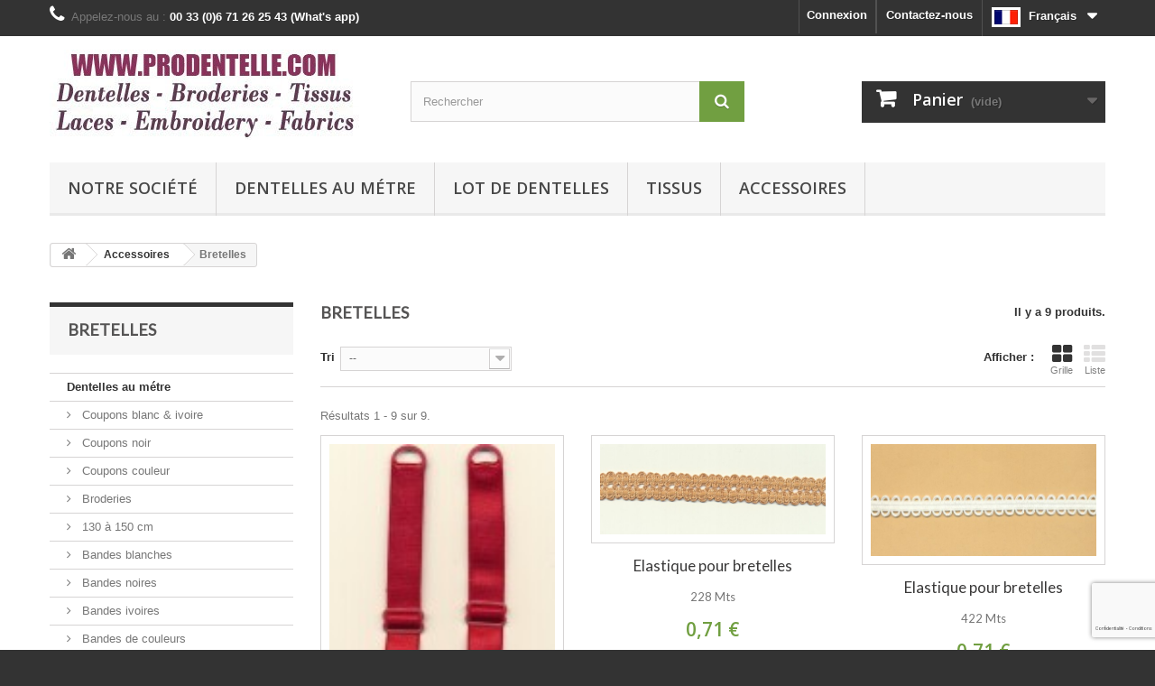

--- FILE ---
content_type: text/html; charset=utf-8
request_url: https://www.prodentelle.com/fr/2021-bretelles
body_size: 9517
content:
<!DOCTYPE HTML> <!--[if lt IE 7]><html class="no-js lt-ie9 lt-ie8 lt-ie7" lang="fr-FR"><![endif]--> <!--[if IE 7]><html class="no-js lt-ie9 lt-ie8 ie7" lang="fr-FR"><![endif]--> <!--[if IE 8]><html class="no-js lt-ie9 ie8" lang="fr-FR"><![endif]--> <!--[if gt IE 8]><html class="no-js ie9" lang="fr-FR"><![endif]--><html lang="fr-FR"><head><meta charset="utf-8" /><title>Bretelles - www.prodentelle.com</title><meta name="generator" content="PrestaShop" /><meta name="robots" content="index,follow" /><meta name="viewport" content="width=device-width, minimum-scale=0.25, maximum-scale=1.6, initial-scale=1.0" /><meta name="apple-mobile-web-app-capable" content="yes" /><link rel="icon" type="image/vnd.microsoft.icon" href="/img/favicon.jpg?1758038098" /><link rel="shortcut icon" type="image/x-icon" href="/img/favicon.jpg?1758038098" /><link rel="stylesheet" href="https://www.prodentelle.com/themes/default-bootstrap/cache/v_352_1a6593c2f2bf7b87597cebe994a54e77_all.css" type="text/css" media="all" /><link rel="canonical" href="https://www.prodentelle.com/fr/2021-bretelles" /><link rel="alternate" hreflang="x-default" href="https://www.prodentelle.com/fr/2021-bretelles" /><link rel="alternate" hreflang="en-US" href="https://www.prodentelle.com/en/2021-straps" /><link rel="alternate" hreflang="fr-FR" href="https://www.prodentelle.com/fr/2021-bretelles" /><link rel="alternate" hreflang="en" href="https://www.prodentelle.com/en/2021-straps" /><link rel="alternate" hreflang="fr" href="https://www.prodentelle.com/fr/2021-bretelles" /><link rel="stylesheet" href="//fonts.googleapis.com/css?family=Open+Sans:300,600&amp;subset=latin,latin-ext" type="text/css" media="all" /> <!--[if IE 8]> 
<script src="https://oss.maxcdn.com/libs/html5shiv/3.7.0/html5shiv.js"></script> 
<script src="https://oss.maxcdn.com/libs/respond.js/1.3.0/respond.min.js"></script> <![endif]--></head><body id="category" class="category category-2021 category-bretelles show-left-column hide-right-column lang_fr"><div id="page"><div class="header-container"> <header id="header"><div class="nav"><div class="container"><div class="row"> <nav><div id="languages-block-top" class="languages-block"><div class="current"> <img style="border: solid 3px #fff; margin-right:5px;" src="https://www.prodentelle.com/img/l/2.jpg" alt="fr" width="32" height="22" /> <span>Français</span></div><ul id="first-languages" class="languages-block_ul toogle_content"><li > <a href="https://www.prodentelle.com/en/2021-straps" title="English (English)"> <span><img src="https://www.prodentelle.com/img/l/1.jpg" alt="en" width="32" height="22" /></span> </a></li><li class="selected"> <span><img src="https://www.prodentelle.com/img/l/2.jpg" alt="fr" width="32" height="22" /></span></li></ul></div><div id="contact-link" > <a href="https://www.prodentelle.com/fr/contactez-nous" title="Contactez-nous">Contactez-nous</a></div> <span class="shop-phone"> <i class="icon-phone"></i>Appelez-nous au : <strong>00 33 (0)6 71 26 25 43 (What's app) </strong> </span><div class="header_user_info"> <a class="login" href="https://www.prodentelle.com/fr/mon-compte" rel="nofollow" title="Identifiez-vous"> Connexion </a></div></nav></div></div></div><div><div class="container"><div class="row"><div id="header_logo"> <a href="https://www.prodentelle.com/" title="www.prodentelle.com"> <img class="logo img-responsive" src="https://www.prodentelle.com/img/wwwprodentellecom-logo-1639871537.jpg" alt="www.prodentelle.com" width="343" height="100"/> </a></div><div id="search_block_top" class="col-sm-4 clearfix"><form id="searchbox" method="get" action="//www.prodentelle.com/fr/recherche" > <input type="hidden" name="controller" value="search" /> <input type="hidden" name="orderby" value="position" /> <input type="hidden" name="orderway" value="desc" /> <input class="search_query form-control" type="text" id="search_query_top" name="search_query" placeholder="Rechercher" value="" /> <button type="submit" name="submit_search" class="btn btn-default button-search"> <span>Rechercher</span> </button></form></div><div class="col-sm-4 clearfix"><div class="shopping_cart"> <a href="https://www.prodentelle.com/fr/commande" title="Voir mon panier" rel="nofollow"> <b>Panier</b> <span class="ajax_cart_quantity unvisible">0</span> <span class="ajax_cart_product_txt unvisible">Produit</span> <span class="ajax_cart_product_txt_s unvisible">Produits</span> <span class="ajax_cart_total unvisible"> </span> <span class="ajax_cart_no_product">(vide)</span> </a><div class="cart_block block exclusive"><div class="block_content"><div class="cart_block_list"><p class="cart_block_no_products"> Aucun produit</p><div class="cart-prices"><div class="cart-prices-line first-line"> <span class="price cart_block_shipping_cost ajax_cart_shipping_cost unvisible"> À définir </span> <span class="unvisible"> Livraison </span></div><div class="cart-prices-line"> <span class="price cart_block_tax_cost ajax_cart_tax_cost">0,00 €</span> <span>Taxes</span></div><div class="cart-prices-line last-line"> <span class="price cart_block_total ajax_block_cart_total">0,00 €</span> <span>Total</span></div></div><p class="cart-buttons"> <a id="button_order_cart" class="btn btn-default button button-small" href="https://www.prodentelle.com/fr/commande" title="Commander" rel="nofollow"> <span> Commander<i class="icon-chevron-right right"></i> </span> </a></p></div></div></div></div></div><div id="layer_cart"><div class="clearfix"><div class="layer_cart_product col-xs-12 col-md-6"> <span class="cross" title="Fermer la fenêtre"></span> <span class="title"> <i class="icon-check"></i>Produit ajouté au panier avec succès </span><div class="product-image-container layer_cart_img"></div><div class="layer_cart_product_info"> <span id="layer_cart_product_title" class="product-name"></span> <span id="layer_cart_product_attributes"></span><div> <strong class="dark">Quantité</strong> <span id="layer_cart_product_quantity"></span></div><div> <strong class="dark">Total</strong> <span id="layer_cart_product_price"></span></div></div></div><div class="layer_cart_cart col-xs-12 col-md-6"> <span class="title"> <span class="ajax_cart_product_txt_s unvisible"> Il y a <span class="ajax_cart_quantity">0</span> produits dans votre panier. </span> <span class="ajax_cart_product_txt "> Il y a 1 produit dans votre panier. </span> </span><div class="layer_cart_row"> <strong class="dark"> Total produits </strong> <span class="ajax_block_products_total"> </span></div><div class="layer_cart_row"> <strong class="dark unvisible"> Frais de port&nbsp; </strong> <span class="ajax_cart_shipping_cost unvisible"> À définir </span></div><div class="layer_cart_row"> <strong class="dark">Taxes</strong> <span class="price cart_block_tax_cost ajax_cart_tax_cost">0,00 €</span></div><div class="layer_cart_row"> <strong class="dark"> Total </strong> <span class="ajax_block_cart_total"> </span></div><div class="button-container"> <span class="continue btn btn-default button exclusive-medium" title="Continuer mes achats"> <span> <i class="icon-chevron-left left"></i>Continuer mes achats </span> </span> <a class="btn btn-default button button-medium" href="https://www.prodentelle.com/fr/commande" title="Commander" rel="nofollow"> <span> Commander<i class="icon-chevron-right right"></i> </span> </a></div></div></div><div class="crossseling"></div></div><div class="layer_cart_overlay"></div><div id="block_top_menu" class="sf-contener clearfix col-lg-12"><div class="cat-title">Menu</div><ul class="sf-menu clearfix menu-content"><li><a href="https://www.prodentelle.com/fr/content/4-Sarl-prodentel" title="Notre soci&eacute;t&eacute;">Notre soci&eacute;t&eacute;</a></li><li><a href="https://www.prodentelle.com/fr/7-dentelles-au-metre" title="Dentelles au métre">Dentelles au métre</a><ul><li><a href="https://www.prodentelle.com/fr/46-coupons-blanc-ivoire" title="Coupons blanc & ivoire">Coupons blanc & ivoire</a></li><li><a href="https://www.prodentelle.com/fr/59-coupon-noir-" title="Coupons noir ">Coupons noir </a></li><li><a href="https://www.prodentelle.com/fr/18-dentelles-leavers-robe-" title="Coupons couleur">Coupons couleur</a></li><li><a href="https://www.prodentelle.com/fr/19-broderies" title="Broderies">Broderies</a></li><li><a href="https://www.prodentelle.com/fr/28-130-a-150-cm" title="130 à 150 cm ">130 à 150 cm </a></li><li><a href="https://www.prodentelle.com/fr/20-bandes-elastiques-et-dentelles-jacquard-et-textronic" title="Bandes blanches ">Bandes blanches </a></li><li><a href="https://www.prodentelle.com/fr/51-bandes-noires-" title="Bandes noires ">Bandes noires </a></li><li><a href="https://www.prodentelle.com/fr/53-bandes-ivoires" title="Bandes ivoires">Bandes ivoires</a></li><li><a href="https://www.prodentelle.com/fr/52-bandes-de-couleurs" title="Bandes de couleurs">Bandes de couleurs</a></li><li><a href="https://www.prodentelle.com/fr/2031-petites-bandes" title="Petites bandes">Petites bandes</a></li></ul></li><li><a href="https://www.prodentelle.com/fr/10-lot-de-dentelles" title="Lot de dentelles">Lot de dentelles</a><ul><li><a href="https://www.prodentelle.com/fr/2026-au-carton" title="Au carton">Au carton</a></li><li><a href="https://www.prodentelle.com/fr/2030-grossiste-export" title="Grossiste - Export">Grossiste - Export</a></li></ul></li><li><a href="https://www.prodentelle.com/fr/56-tissus" title="Tissus">Tissus</a></li><li><a href="https://www.prodentelle.com/fr/2018-accessoires" title="Accessoires">Accessoires</a><ul><li><a href="https://www.prodentelle.com/fr/2019-elastiques" title="Elastiques">Elastiques</a></li><li><a href="https://www.prodentelle.com/fr/2020-agrafes" title="Agrafes">Agrafes</a></li><li class="sfHoverForce"><a href="https://www.prodentelle.com/fr/2021-bretelles" title="Bretelles ">Bretelles </a></li><li><a href="https://www.prodentelle.com/fr/2032-kit-de-confection" title="Kit de confection">Kit de confection</a></li></ul></li></ul></div></div></div></div> </header></div><div class="columns-container"><div id="columns" class="container"><div class="breadcrumb clearfix"> <a class="home" href="https://www.prodentelle.com/" title="retour &agrave; Accueil"><i class="icon-home"></i></a> <span class="navigation-pipe">&gt;</span> <span class="navigation_page"><span itemscope itemtype="http://data-vocabulary.org/Breadcrumb"><a itemprop="url" href="https://www.prodentelle.com/fr/2018-accessoires" title="Accessoires" ><span itemprop="title">Accessoires</span></a></span><span class="navigation-pipe">></span>Bretelles </span></div><div id="slider_row" class="row"></div><div class="row"><div id="left_column" class="column col-xs-12 col-sm-3"><div id="categories_block_left" class="block"><h2 class="title_block"> Bretelles</h2><div class="block_content"><ul class="tree "><li > <a href="https://www.prodentelle.com/fr/7-dentelles-au-metre" title="Voici notre sélection de dentelles vendues au mètre, dentelles fabriquées à Calais (Métiers Jaquards/textroniques) , dentelles de Calais (métiers Leavers), dentelles élastiques pour la création de lingerie féminine mais aussi galons de dentelles rigides pour le prêt à porter. Dentelles Chantilly pour les robes de mariées et la création de robes de soirées haute couture, dentelle pour la mercerie et dentelles pour les loisirs créatifs, scrapbooking et la décoration. &quot;Dentelles de Calais&quot; signifie que la dentelle est fabriquée exclusivement sur un métier Leavers situé à Calais. Les fabrications Calaisiennes sur métiers Jacquards/textroniques sont désignées comme &quot;Dentelles fabriquées à Calais&quot;"> Dentelles au métre </a><ul><li > <a href="https://www.prodentelle.com/fr/46-coupons-blanc-ivoire" title="Dentelles destinées à la confection de robes de mariées et robe de soirée, prêt à porter haute couture de luxe, bustiers, nuisettes... Largeur de 30cm à 150cm de large, finesse et relief incomparable."> Coupons blanc &amp; ivoire </a></li><li > <a href="https://www.prodentelle.com/fr/59-coupon-noir-" title="Pour la confection de vos robes de soirées, bustiers, prêt à porter sublimé de dentelles made in France. Vous pouvez acheter à partir d&#039;un métre."> Coupons noir </a></li><li > <a href="https://www.prodentelle.com/fr/18-dentelles-leavers-robe-" title="Destinées à la confection de robe haute couture, robe de marié, robe de soirée, cocktail, sari, mariage... Disponibilité immédiate ."> Coupons couleur </a></li><li > <a href="https://www.prodentelle.com/fr/19-broderies" title="Broderies et tulle brodées, leurs finesse en font une référence unique."> Broderies </a></li><li > <a href="https://www.prodentelle.com/fr/28-130-a-150-cm" title="Dentelles en largeur de 135 à 150 cm,&nbsp; bord droit&nbsp; . Utilisées dans tous les domaines : Lingerie pour la confection de bodys, nuisettes, caracos en dentelle, le prêt à porter, mais aussi la confection de rideaux, nappes, décorations en tous genres ... Loisirs créatifs et Scrapbooking en dentelle. vente au métre."> 130 à 150 cm </a></li><li > <a href="https://www.prodentelle.com/fr/20-bandes-elastiques-et-dentelles-jacquard-et-textronic" title="Dentelles en bandes de 15 à 18 cm rigide ou élastique. Les applications sont multiples , mais principalement dans la confection de lingerie-corseterie. Les bandes rigides sont 100% polyamide et les bandes élastiques sont en polyamide avec jusqu&#039;à 12 % d’élasthanne."> Bandes blanches </a></li><li > <a href="https://www.prodentelle.com/fr/51-bandes-noires-" title="Galons élastique, la couleur noire est très utilisé en lingerie, éternellement classique, utilisation des galons élastiques principalement pour la lingerie corseterie, bonneterie, d&#039;autres applications sont possibles ..."> Bandes noires </a></li><li > <a href="https://www.prodentelle.com/fr/53-bandes-ivoires" title="Dentelles en bandes de couleur ivoire, un grand classique pour la lingerie corseterie bonneterie ... La couleur ivoire est très utilisée aussi dans les articles de mariage."> Bandes ivoires </a></li><li > <a href="https://www.prodentelle.com/fr/52-bandes-de-couleurs" title="Dentelles en bande élastique principalement pour la lingerie et la bonneterie... Créer votre lingerie avec des dentelles de toutes les couleurs ! Leur élasticité de 10 à 15% sont idéal pour tous les sous vêtements."> Bandes de couleurs </a></li><li class="last"> <a href="https://www.prodentelle.com/fr/2031-petites-bandes" title="Dans cette catégorie nous avons regroupé toutes les bandes de 1 cm à 8 cm ce qui vous facilitera la tache pour une recherche ciblée sur des petites bandes de finitions."> Petites bandes </a></li></ul></li><li > <a href="https://www.prodentelle.com/fr/10-lot-de-dentelles" title="Dentelles fabriquées à Calais vendu au kg pour les revendeurs, merceries, couturières, Forains, confectionneurs.... Forfait transport Colissimo 5.50 Euros dans toute la France. Les ventes au coupon sont des petits métrages que nous vous proposons en un seul lot à un petit prix.&nbsp; Info panier : Selectionner quantité 1 (métre ou article) pour acheter 1 lot."> Lot de dentelles </a><ul><li > <a href="https://www.prodentelle.com/fr/2026-au-carton" title="Dentelles fin de séries et déstockage vendu au kg pour les revendeurs, merceries, forains, confectionneurs et grossistes. Donnez nous vos préférences dans votre lot , transport Colissimo suivi 5.50 Eur dans toute la France."> Au carton </a></li><li class="last"> <a href="https://www.prodentelle.com/fr/2030-grossiste-export" title="Des quantités importantes pour l&#039;exportation ou la revente en France&nbsp;"> Grossiste - Export </a></li></ul></li><li > <a href="https://www.prodentelle.com/fr/56-tissus" title="Tissus vendu au mètre pour la confection de sous vêtements féminin et l habillement , Mailles élastiques ou rigides , polyester, polyamide , coton ..."> Tissus </a></li><li class="last"> <a href="https://www.prodentelle.com/fr/2018-accessoires" title="Vous trouverez dans cette catégorie tous les accessoires dont vous avez besoins pour fabriquer de la lingerie corseterie, les élastiques, bordures, agraffes, bretelles..."> Accessoires </a><ul><li > <a href="https://www.prodentelle.com/fr/2019-elastiques" title=""> Elastiques </a></li><li > <a href="https://www.prodentelle.com/fr/2020-agrafes" title=""> Agrafes </a></li><li > <a href="https://www.prodentelle.com/fr/2021-bretelles" class="selected" title=""> Bretelles </a></li><li class="last"> <a href="https://www.prodentelle.com/fr/2032-kit-de-confection" title="Kit de confection pour sous vêtement comportant plusieurs dentelles haut de gamme et les accessoires necessaires pour entreprendre votre fabrication."> Kit de confection </a></li></ul></li></ul></div></div><a href="https://www.prodentelle.com/fr/content/11-fidelite"><img src="https://www.prodentelle.com/img/cms/point_f_fr_def.png" alt="" width="245" height="155" /></a><section id="informations_block_left_1" class="block informations_block_left"><p class="title_block"> <a href="https://www.prodentelle.com/fr/content/category/1-home"> Informations </a></p><div class="block_content list-block"><ul><li class="bullet"> <a href="https://www.prodentelle.com/fr/content/category/2-frais-de-port" title="Frais de port"> Frais de port </a></li><li> <a href="https://www.prodentelle.com/fr/content/4-Sarl-prodentel" title="Notre société"> Notre société </a></li><li> <a href="https://www.prodentelle.com/fr/content/3-conditions-de-paiements" title="Conditions de paiements"> Conditions de paiements </a></li><li> <a href="https://www.prodentelle.com/fr/content/2-mentions-legales" title="Mentions légales"> Mentions légales </a></li><li> <a href="https://www.prodentelle.com/fr/content/11-fidelite" title="Points de fidélité"> Points de fidélité </a></li></ul></div> </section><div id="tags_block_left" class="block tags_block"><p class="title_block"> Mots-clés</p><div class="block_content"> <a class="tag_level2 first_item" href="https://www.prodentelle.com/fr/recherche?tag=dentelle+pas+chere" title="En savoir plus sur dentelle pas chere" > dentelle pas chere </a> <a class="tag_level1 item" href="https://www.prodentelle.com/fr/recherche?tag=elasthane" title="En savoir plus sur elasthane" > elasthane </a> <a class="tag_level1 item" href="https://www.prodentelle.com/fr/recherche?tag=scrapbooking" title="En savoir plus sur scrapbooking" > scrapbooking </a> <a class="tag_level1 item" href="https://www.prodentelle.com/fr/recherche?tag=dentelle+bande" title="En savoir plus sur dentelle bande" > dentelle bande </a> <a class="tag_level2 item" href="https://www.prodentelle.com/fr/recherche?tag=cr%C3%A9ation+lingerie" title="En savoir plus sur création lingerie" > création lingerie </a> <a class="tag_level2 item" href="https://www.prodentelle.com/fr/recherche?tag=bande+de+dentelle" title="En savoir plus sur bande de dentelle" > bande de dentelle </a> <a class="tag_level1 item" href="https://www.prodentelle.com/fr/recherche?tag=dentelle+de+calais" title="En savoir plus sur dentelle de calais" > dentelle de calais </a> <a class="tag_level1 item" href="https://www.prodentelle.com/fr/recherche?tag=polyamide" title="En savoir plus sur polyamide" > polyamide </a> <a class="tag_level1 item" href="https://www.prodentelle.com/fr/recherche?tag=bande" title="En savoir plus sur bande" > bande </a> <a class="tag_level2 item" href="https://www.prodentelle.com/fr/recherche?tag=dentelle+elastique" title="En savoir plus sur dentelle elastique" > dentelle elastique </a> <a class="tag_level3 item" href="https://www.prodentelle.com/fr/recherche?tag=lingerie" title="En savoir plus sur lingerie" > lingerie </a> <a class="tag_level1 item" href="https://www.prodentelle.com/fr/recherche?tag=confection" title="En savoir plus sur confection" > confection </a> <a class="tag_level2 item" href="https://www.prodentelle.com/fr/recherche?tag=Dentelle" title="En savoir plus sur Dentelle" > Dentelle </a> <a class="tag_level2 item" href="https://www.prodentelle.com/fr/recherche?tag=made+in+France" title="En savoir plus sur made in France" > made in France </a> <a class="tag_level1 item" href="https://www.prodentelle.com/fr/recherche?tag=galon" title="En savoir plus sur galon" > galon </a> <a class="tag_level1 item" href="https://www.prodentelle.com/fr/recherche?tag=" title="En savoir plus sur " > </a> <a class="tag_level1 item" href="https://www.prodentelle.com/fr/recherche?tag=mercerie" title="En savoir plus sur mercerie" > mercerie </a> <a class="tag_level1 item" href="https://www.prodentelle.com/fr/recherche?tag=Calais" title="En savoir plus sur Calais" > Calais </a> <a class="tag_level1 item" href="https://www.prodentelle.com/fr/recherche?tag=%C3%A9lastique" title="En savoir plus sur élastique" > élastique </a> <a class="tag_level1 last_item" href="https://www.prodentelle.com/fr/recherche?tag=dentelle+lingerie" title="En savoir plus sur dentelle lingerie" > dentelle lingerie </a></div></div></div><div id="center_column" class="center_column col-xs-12 col-sm-9"><h1 class="page-heading product-listing"><span class="cat-name">Bretelles &nbsp;</span><span class="heading-counter">Il y a 9 produits.</span></h1><div class="content_sortPagiBar clearfix"><div class="sortPagiBar clearfix"><ul class="display hidden-xs"><li class="display-title">Afficher :</li><li id="grid"><a rel="nofollow" href="#" title="Grille"><i class="icon-th-large"></i>Grille</a></li><li id="list"><a rel="nofollow" href="#" title="Liste"><i class="icon-th-list"></i>Liste</a></li></ul><form id="productsSortForm" action="https://www.prodentelle.com/fr/2021-bretelles" class="productsSortForm"><div class="select selector1"> <label for="selectProductSort">Tri</label> <select id="selectProductSort" class="selectProductSort form-control"><option value="date_add:desc" selected="selected">--</option><option value="price:asc">Le moins cher</option><option value="price:desc">Le plus cher</option><option value="name:asc">De A &agrave; Z</option><option value="name:desc">De Z &agrave; A</option><option value="quantity:desc">En stock</option><option value="reference:asc">R&eacute;f&eacute;rence : croissante</option><option value="reference:desc">R&eacute;f&eacute;rence : d&eacute;croissante</option> </select></div></form></div><div class="top-pagination-content clearfix"><div id="pagination" class="pagination clearfix"></div><div class="product-count"> R&eacute;sultats 1 - 9 sur 9.</div></div></div><ul id="product_list" class="product_list grid row"><li class="ajax_block_product col-xs-12 col-sm-6 col-md-4 first-in-line first-item-of-tablet-line first-item-of-mobile-line"><div class="product-container" itemscope itemtype="https://schema.org/Product"><div class="left-block"><div class="product-image-container"> <a class="product_img_link" href="https://www.prodentelle.com/fr/bretelles/50594-bretelle-montee-16-mm.html" title="Bretelle montée 16 mm" itemprop="url"> <img class="replace-2x img-responsive" src="https://www.prodentelle.com/3350-home_default/bretelle-montee-16-mm.jpg" alt="Bretelle montée 16 mm" title="Bretelle montée 16 mm" width="250" height="250" itemprop="image" /> </a><div class="content_price" itemprop="offers" itemscope itemtype="https://schema.org/Offer"> <span itemprop="price" class="price product-price"> 1,67 € </span><meta itemprop="priceCurrency" content="EUR" /> <span class="unvisible"><link itemprop="availability" href="https://schema.org/InStock" />Disponible </span></div></div></div><div class="right-block"><h5 itemprop="name"> <a class="product-name" href="https://www.prodentelle.com/fr/bretelles/50594-bretelle-montee-16-mm.html" title="Bretelle montée 16 mm" itemprop="url" > Bretelle montée 16 mm </a> <BR/><BR/>71 Mts</h5><p class="product-desc" itemprop="description"> Bretelle montée haut de gamme pour la confection de soutien gorges.vendu a la paire &nbsp;&nbsp; 1 métre = 2 piéces ou une paire</p><div class="content_price"> <span class="price product-price"> 1,67 € </span></div><div class="button-container"> <a class="button ajax_add_to_cart_button btn btn-default" href="https://www.prodentelle.com/fr/panier?add=1&amp;id_product=50594&amp;token=596f203004b08afc62cb75705a02c0f9" rel="nofollow" title="Ajouter au panier" data-id-product-attribute="0" data-id-product="50594" data-minimal_quantity="1"> <span>Ajouter au panier</span> </a> <a class="button lnk_view btn btn-default" href="https://www.prodentelle.com/fr/bretelles/50594-bretelle-montee-16-mm.html" title="Afficher"> <span>D&eacute;tails</span> </a></div><div class="color-list-container"></div><div class="product-flags"></div> <span class="availability"> <span class=" label-success"> Disponible </span> </span></div><div class="functional-buttons clearfix"></div></div></li><li class="ajax_block_product col-xs-12 col-sm-6 col-md-4 last-item-of-tablet-line"><div class="product-container" itemscope itemtype="https://schema.org/Product"><div class="left-block"><div class="product-image-container"> <a class="product_img_link" href="https://www.prodentelle.com/fr/bretelles/50588-elastique-pour-bretelles.html" title="Elastique pour bretelles" itemprop="url"> <img class="replace-2x img-responsive" src="https://www.prodentelle.com/3343-home_default/elastique-pour-bretelles.jpg" alt="Elastique pour bretelles" title="Elastique pour bretelles" width="250" height="250" itemprop="image" /> </a><div class="content_price" itemprop="offers" itemscope itemtype="https://schema.org/Offer"> <span itemprop="price" class="price product-price"> 0,71 € </span><meta itemprop="priceCurrency" content="EUR" /> <span class="unvisible"><link itemprop="availability" href="https://schema.org/InStock" />Disponible </span></div></div></div><div class="right-block"><h5 itemprop="name"> <a class="product-name" href="https://www.prodentelle.com/fr/bretelles/50588-elastique-pour-bretelles.html" title="Elastique pour bretelles" itemprop="url" > Elastique pour bretelles </a> <BR/><BR/>228 Mts</h5><p class="product-desc" itemprop="description"> Bande elastique pour les bretelles de soutien gorgesvendu au métre</p><div class="content_price"> <span class="price product-price"> 0,71 € </span></div><div class="button-container"> <a class="button ajax_add_to_cart_button btn btn-default" href="https://www.prodentelle.com/fr/panier?add=1&amp;id_product=50588&amp;token=596f203004b08afc62cb75705a02c0f9" rel="nofollow" title="Ajouter au panier" data-id-product-attribute="0" data-id-product="50588" data-minimal_quantity="1"> <span>Ajouter au panier</span> </a> <a class="button lnk_view btn btn-default" href="https://www.prodentelle.com/fr/bretelles/50588-elastique-pour-bretelles.html" title="Afficher"> <span>D&eacute;tails</span> </a></div><div class="color-list-container"></div><div class="product-flags"></div> <span class="availability"> <span class=" label-success"> Disponible </span> </span></div><div class="functional-buttons clearfix"></div></div></li><li class="ajax_block_product col-xs-12 col-sm-6 col-md-4 last-in-line first-item-of-tablet-line last-item-of-mobile-line"><div class="product-container" itemscope itemtype="https://schema.org/Product"><div class="left-block"><div class="product-image-container"> <a class="product_img_link" href="https://www.prodentelle.com/fr/bretelles/50587-elastique-pour-bretelles.html" title="Elastique pour bretelles" itemprop="url"> <img class="replace-2x img-responsive" src="https://www.prodentelle.com/3342-home_default/elastique-pour-bretelles.jpg" alt="Elastique pour bretelles" title="Elastique pour bretelles" width="250" height="250" itemprop="image" /> </a><div class="content_price" itemprop="offers" itemscope itemtype="https://schema.org/Offer"> <span itemprop="price" class="price product-price"> 0,71 € </span><meta itemprop="priceCurrency" content="EUR" /> <span class="unvisible"><link itemprop="availability" href="https://schema.org/InStock" />Disponible </span></div></div></div><div class="right-block"><h5 itemprop="name"> <a class="product-name" href="https://www.prodentelle.com/fr/bretelles/50587-elastique-pour-bretelles.html" title="Elastique pour bretelles" itemprop="url" > Elastique pour bretelles </a> <BR/><BR/>422 Mts</h5><p class="product-desc" itemprop="description"> Bande elastique pour les bretelles de soutien gorgesvendu au métre</p><div class="content_price"> <span class="price product-price"> 0,71 € </span></div><div class="button-container"> <a class="button ajax_add_to_cart_button btn btn-default" href="https://www.prodentelle.com/fr/panier?add=1&amp;id_product=50587&amp;token=596f203004b08afc62cb75705a02c0f9" rel="nofollow" title="Ajouter au panier" data-id-product-attribute="0" data-id-product="50587" data-minimal_quantity="1"> <span>Ajouter au panier</span> </a> <a class="button lnk_view btn btn-default" href="https://www.prodentelle.com/fr/bretelles/50587-elastique-pour-bretelles.html" title="Afficher"> <span>D&eacute;tails</span> </a></div><div class="color-list-container"></div><div class="product-flags"></div> <span class="availability"> <span class=" label-success"> Disponible </span> </span></div><div class="functional-buttons clearfix"></div></div></li><li class="ajax_block_product col-xs-12 col-sm-6 col-md-4 first-in-line last-item-of-tablet-line first-item-of-mobile-line"><div class="product-container" itemscope itemtype="https://schema.org/Product"><div class="left-block"><div class="product-image-container"> <a class="product_img_link" href="https://www.prodentelle.com/fr/bretelles/50586-elastique-pour-bretelles.html" title="Elastique pour bretelles" itemprop="url"> <img class="replace-2x img-responsive" src="https://www.prodentelle.com/3341-home_default/elastique-pour-bretelles.jpg" alt="Elastique pour bretelles" title="Elastique pour bretelles" width="250" height="250" itemprop="image" /> </a><div class="content_price" itemprop="offers" itemscope itemtype="https://schema.org/Offer"> <span itemprop="price" class="price product-price"> 0,71 € </span><meta itemprop="priceCurrency" content="EUR" /> <span class="unvisible"><link itemprop="availability" href="https://schema.org/InStock" />Disponible </span></div></div></div><div class="right-block"><h5 itemprop="name"> <a class="product-name" href="https://www.prodentelle.com/fr/bretelles/50586-elastique-pour-bretelles.html" title="Elastique pour bretelles" itemprop="url" > Elastique pour bretelles </a> <BR/><BR/>233 Mts</h5><p class="product-desc" itemprop="description"> Bande elastique pour les bretelles de soutien gorgesvendu au métre</p><div class="content_price"> <span class="price product-price"> 0,71 € </span></div><div class="button-container"> <a class="button ajax_add_to_cart_button btn btn-default" href="https://www.prodentelle.com/fr/panier?add=1&amp;id_product=50586&amp;token=596f203004b08afc62cb75705a02c0f9" rel="nofollow" title="Ajouter au panier" data-id-product-attribute="0" data-id-product="50586" data-minimal_quantity="1"> <span>Ajouter au panier</span> </a> <a class="button lnk_view btn btn-default" href="https://www.prodentelle.com/fr/bretelles/50586-elastique-pour-bretelles.html" title="Afficher"> <span>D&eacute;tails</span> </a></div><div class="color-list-container"></div><div class="product-flags"></div> <span class="availability"> <span class=" label-success"> Disponible </span> </span></div><div class="functional-buttons clearfix"></div></div></li><li class="ajax_block_product col-xs-12 col-sm-6 col-md-4 first-item-of-tablet-line"><div class="product-container" itemscope itemtype="https://schema.org/Product"><div class="left-block"><div class="product-image-container"> <a class="product_img_link" href="https://www.prodentelle.com/fr/bretelles/50246-regleur-pour-bretelles.html" title="Régleur pour bretelles" itemprop="url"> <img class="replace-2x img-responsive" src="https://www.prodentelle.com/2863-home_default/regleur-pour-bretelles.jpg" alt="Régleur pour bretelles" title="Régleur pour bretelles" width="250" height="250" itemprop="image" /> </a><div class="content_price" itemprop="offers" itemscope itemtype="https://schema.org/Offer"> <span itemprop="price" class="price product-price"> 0,21 € </span><meta itemprop="priceCurrency" content="EUR" /> <span class="unvisible"><link itemprop="availability" href="https://schema.org/InStock" />Disponible </span></div></div></div><div class="right-block"><h5 itemprop="name"> <a class="product-name" href="https://www.prodentelle.com/fr/bretelles/50246-regleur-pour-bretelles.html" title="Régleur pour bretelles" itemprop="url" > Régleur pour bretelles </a> <BR/><BR/>127 Mts</h5><p class="product-desc" itemprop="description"> régleur en métal pour les bretelles de soutien gorges 1 métre = 1 régleur</p><div class="content_price"> <span class="price product-price"> 0,21 € </span></div><div class="button-container"> <a class="button ajax_add_to_cart_button btn btn-default" href="https://www.prodentelle.com/fr/panier?add=1&amp;id_product=50246&amp;token=596f203004b08afc62cb75705a02c0f9" rel="nofollow" title="Ajouter au panier" data-id-product-attribute="0" data-id-product="50246" data-minimal_quantity="1"> <span>Ajouter au panier</span> </a> <a class="button lnk_view btn btn-default" href="https://www.prodentelle.com/fr/bretelles/50246-regleur-pour-bretelles.html" title="Afficher"> <span>D&eacute;tails</span> </a></div><div class="color-list-container"></div><div class="product-flags"></div> <span class="availability"> <span class=" label-success"> Disponible </span> </span></div><div class="functional-buttons clearfix"></div></div></li><li class="ajax_block_product col-xs-12 col-sm-6 col-md-4 last-in-line last-item-of-tablet-line last-item-of-mobile-line"><div class="product-container" itemscope itemtype="https://schema.org/Product"><div class="left-block"><div class="product-image-container"> <a class="product_img_link" href="https://www.prodentelle.com/fr/bretelles/50023-elastique-pour-bretelles.html" title="Elastique pour bretelles" itemprop="url"> <img class="replace-2x img-responsive" src="https://www.prodentelle.com/2586-home_default/elastique-pour-bretelles.jpg" alt="Elastique pour bretelles" title="Elastique pour bretelles" width="250" height="250" itemprop="image" /> </a><div class="content_price" itemprop="offers" itemscope itemtype="https://schema.org/Offer"> <span itemprop="price" class="price product-price"> 0,71 € </span><meta itemprop="priceCurrency" content="EUR" /> <span class="unvisible"><link itemprop="availability" href="https://schema.org/InStock" />Disponible </span></div></div></div><div class="right-block"><h5 itemprop="name"> <a class="product-name" href="https://www.prodentelle.com/fr/bretelles/50023-elastique-pour-bretelles.html" title="Elastique pour bretelles" itemprop="url" > Elastique pour bretelles </a> <BR/><BR/>66 Mts</h5><p class="product-desc" itemprop="description"> Bande elastique pour les bretelles de soutien gorges, épaulette Haut de gamme.vendu au métre</p><div class="content_price"> <span class="price product-price"> 0,71 € </span></div><div class="button-container"> <a class="button ajax_add_to_cart_button btn btn-default" href="https://www.prodentelle.com/fr/panier?add=1&amp;id_product=50023&amp;token=596f203004b08afc62cb75705a02c0f9" rel="nofollow" title="Ajouter au panier" data-id-product-attribute="0" data-id-product="50023" data-minimal_quantity="1"> <span>Ajouter au panier</span> </a> <a class="button lnk_view btn btn-default" href="https://www.prodentelle.com/fr/bretelles/50023-elastique-pour-bretelles.html" title="Afficher"> <span>D&eacute;tails</span> </a></div><div class="color-list-container"></div><div class="product-flags"></div> <span class="availability"> <span class=" label-success"> Disponible </span> </span></div><div class="functional-buttons clearfix"></div></div></li><li class="ajax_block_product col-xs-12 col-sm-6 col-md-4 first-in-line last-line first-item-of-tablet-line first-item-of-mobile-line last-mobile-line"><div class="product-container" itemscope itemtype="https://schema.org/Product"><div class="left-block"><div class="product-image-container"> <a class="product_img_link" href="https://www.prodentelle.com/fr/bretelles/50022-elastique-pour-bretelles.html" title="Elastique pour bretelles" itemprop="url"> <img class="replace-2x img-responsive" src="https://www.prodentelle.com/2585-home_default/elastique-pour-bretelles.jpg" alt="Elastique pour bretelles" title="Elastique pour bretelles" width="250" height="250" itemprop="image" /> </a><div class="content_price" itemprop="offers" itemscope itemtype="https://schema.org/Offer"> <span itemprop="price" class="price product-price"> 0,71 € </span><meta itemprop="priceCurrency" content="EUR" /> <span class="unvisible"><link itemprop="availability" href="https://schema.org/InStock" />Disponible </span></div></div></div><div class="right-block"><h5 itemprop="name"> <a class="product-name" href="https://www.prodentelle.com/fr/bretelles/50022-elastique-pour-bretelles.html" title="Elastique pour bretelles" itemprop="url" > Elastique pour bretelles </a> <BR/><BR/>1192 Mts</h5><p class="product-desc" itemprop="description"> Bande elastique pour les bretelles de soutien gorges, épaulette Haut de gamme.vendu au métre</p><div class="content_price"> <span class="price product-price"> 0,71 € </span></div><div class="button-container"> <a class="button ajax_add_to_cart_button btn btn-default" href="https://www.prodentelle.com/fr/panier?add=1&amp;id_product=50022&amp;token=596f203004b08afc62cb75705a02c0f9" rel="nofollow" title="Ajouter au panier" data-id-product-attribute="0" data-id-product="50022" data-minimal_quantity="1"> <span>Ajouter au panier</span> </a> <a class="button lnk_view btn btn-default" href="https://www.prodentelle.com/fr/bretelles/50022-elastique-pour-bretelles.html" title="Afficher"> <span>D&eacute;tails</span> </a></div><div class="color-list-container"></div><div class="product-flags"></div> <span class="availability"> <span class=" label-success"> Disponible </span> </span></div><div class="functional-buttons clearfix"></div></div></li><li class="ajax_block_product col-xs-12 col-sm-6 col-md-4 last-line last-item-of-tablet-line last-mobile-line"><div class="product-container" itemscope itemtype="https://schema.org/Product"><div class="left-block"><div class="product-image-container"> <a class="product_img_link" href="https://www.prodentelle.com/fr/bretelles/50013-elastique-pour-bretelles.html" title="Elastique pour bretelles" itemprop="url"> <img class="replace-2x img-responsive" src="https://www.prodentelle.com/2576-home_default/elastique-pour-bretelles.jpg" alt="Elastique pour bretelles" title="Elastique pour bretelles" width="250" height="250" itemprop="image" /> </a><div class="content_price" itemprop="offers" itemscope itemtype="https://schema.org/Offer"> <span itemprop="price" class="price product-price"> 0,71 € </span><meta itemprop="priceCurrency" content="EUR" /> <span class="unvisible"><link itemprop="availability" href="https://schema.org/InStock" />Disponible </span></div></div></div><div class="right-block"><h5 itemprop="name"> <a class="product-name" href="https://www.prodentelle.com/fr/bretelles/50013-elastique-pour-bretelles.html" title="Elastique pour bretelles" itemprop="url" > Elastique pour bretelles </a> <BR/><BR/>416 Mts</h5><p class="product-desc" itemprop="description"> Bande elastique pour les bretelles de soutien gorges, épaulette haut de gamme.vendu au métre</p><div class="content_price"> <span class="price product-price"> 0,71 € </span></div><div class="button-container"> <a class="button ajax_add_to_cart_button btn btn-default" href="https://www.prodentelle.com/fr/panier?add=1&amp;id_product=50013&amp;token=596f203004b08afc62cb75705a02c0f9" rel="nofollow" title="Ajouter au panier" data-id-product-attribute="0" data-id-product="50013" data-minimal_quantity="1"> <span>Ajouter au panier</span> </a> <a class="button lnk_view btn btn-default" href="https://www.prodentelle.com/fr/bretelles/50013-elastique-pour-bretelles.html" title="Afficher"> <span>D&eacute;tails</span> </a></div><div class="color-list-container"></div><div class="product-flags"></div> <span class="availability"> <span class=" label-success"> Disponible </span> </span></div><div class="functional-buttons clearfix"></div></div></li><li class="ajax_block_product col-xs-12 col-sm-6 col-md-4 last-in-line last-line first-item-of-tablet-line last-item-of-mobile-line last-mobile-line"><div class="product-container" itemscope itemtype="https://schema.org/Product"><div class="left-block"><div class="product-image-container"> <a class="product_img_link" href="https://www.prodentelle.com/fr/bretelles/50012-elastique-pour-bretelles.html" title="Elastique pour bretelles" itemprop="url"> <img class="replace-2x img-responsive" src="https://www.prodentelle.com/2575-home_default/elastique-pour-bretelles.jpg" alt="Epaulette" title="Epaulette" width="250" height="250" itemprop="image" /> </a><div class="content_price" itemprop="offers" itemscope itemtype="https://schema.org/Offer"> <span itemprop="price" class="price product-price"> 0,67 € </span><meta itemprop="priceCurrency" content="EUR" /> <span class="unvisible"><link itemprop="availability" href="https://schema.org/InStock" />Disponible </span></div></div></div><div class="right-block"><h5 itemprop="name"> <a class="product-name" href="https://www.prodentelle.com/fr/bretelles/50012-elastique-pour-bretelles.html" title="Elastique pour bretelles" itemprop="url" > Elastique pour bretelles </a> <BR/><BR/>20 Mts</h5><p class="product-desc" itemprop="description"> Bande elastique pour les bretelles de soutien gorges, épaulette haut de gamme.vendu au métre</p><div class="content_price"> <span class="price product-price"> 0,67 € </span></div><div class="button-container"> <a class="button ajax_add_to_cart_button btn btn-default" href="https://www.prodentelle.com/fr/panier?add=1&amp;id_product=50012&amp;token=596f203004b08afc62cb75705a02c0f9" rel="nofollow" title="Ajouter au panier" data-id-product-attribute="0" data-id-product="50012" data-minimal_quantity="1"> <span>Ajouter au panier</span> </a> <a class="button lnk_view btn btn-default" href="https://www.prodentelle.com/fr/bretelles/50012-elastique-pour-bretelles.html" title="Afficher"> <span>D&eacute;tails</span> </a></div><div class="color-list-container"></div><div class="product-flags"></div> <span class="availability"> <span class=" label-success"> Disponible </span> </span></div><div class="functional-buttons clearfix"></div></div></li></ul><div class="content_sortPagiBar"><div class="bottom-pagination-content clearfix"><div id="pagination_bottom" class="pagination clearfix"></div><div class="product-count"> R&eacute;sultats 1 - 9 sur 9.</div></div></div></div></div></div></div><div class="footer-container"> <footer id="footer" class="container"><div class="row"><div id="newsletter_block_left" class="block"><h4>Lettre d'informations</h4><div class="block_content"><form action="//www.prodentelle.com/fr/" method="post"><div class="form-group" > <input class="inputNew form-control grey newsletter-input" id="newsletter-input" type="text" name="email" size="18" value="Saisissez votre adresse e-mail" /> <button type="submit" name="submitNewsletter" class="btn btn-default button button-small"> <span>ok</span> </button> <input type="hidden" name="action" value="0" /></div></form></div></div><div id="reinsurance-custom-wrapper"><div id="reinsurance-custom-block" class="clearfix"><ul class="width5"><li> <a href="https://www.prodentelle.com/fr/content/4-Sarl-prodentel" title="vente au mètre pour les pros et les particuliers" > <i class="icon" data-icon="&#xf118"></i> <strong class="title">vente au mètre pour les pros et les particuliers</strong> </a></li><li> <a href="https://www.prodentelle.com/fr/magasins" title="Programme fidélité !" > <i class="icon" data-icon="&#xf015"></i> <strong class="title">Programme fidélité !</strong> </a></li><li> <a href="https://www.prodentelle.com/fr/7-nos-dentelles" title="Des dentellles magnifiques à des prix imbattables !" > <i class="icon" data-icon="&#xf0d6"></i> <strong class="title">Des dentellles magnifiques à des prix imbattables !</strong> </a></li><li> <a href="https://www.prodentelle.com/fr/content/category/2-frais-de-port" title="Forfait Livraison France Metropolitaine 5.50 Eur !" > <i class="icon" data-icon="&#xf0d1"></i> <strong class="title">Forfait Livraison France Metropolitaine 5.50 Eur !</strong> </a></li><li> <a href="https://www.prodentelle.com/fr/content/3-conditions-de-paiements" title="Paiement 100 % sécurisé SSL" > <i class="icon" data-icon="&#xf023"></i> <strong class="title">Paiement 100 % sécurisé SSL</strong> </a></li></ul></div></div><h5><a href="https://www.chronossimo.fr/" title="Envoi de colis moins cher sur prestashop">Colissimo sous prestashop</a></h5><a href="#" style="right:50px; bottom:50px; opacity:0.35; background: url('https://www.prodentelle.com/modules/scrolltop/icon_top.png') no-repeat;" class="mypresta_scrollup">scroll</a><section id="block_contact_infos" class="footer-block col-xs-12 col-sm-4"><div><h4>Informations sur votre boutique</h4><ul class="toggle-footer"><li> <i class="icon-map-marker"></i>www.prodentelle.com, Contactez nous avec What&#039;s app</li><li> <i class="icon-phone"></i>Appelez-nous au : <span>0033 (0)6 71 26 25 43 </span></li><li> <i class="icon-envelope-alt"></i>E-mail : <span><a href="&#109;&#97;&#105;&#108;&#116;&#111;&#58;%63%6f%6e%74%61%63%74@%70%72%6f%64%65%6e%74%65%6c%6c%65.%63%6f%6d" >&#x63;&#x6f;&#x6e;&#x74;&#x61;&#x63;&#x74;&#x40;&#x70;&#x72;&#x6f;&#x64;&#x65;&#x6e;&#x74;&#x65;&#x6c;&#x6c;&#x65;&#x2e;&#x63;&#x6f;&#x6d;</a></span></li></ul></div> </section> <a title="Web Analytics" href="http://getclicky.com/66492696" target="_blank"><img alt="Web Analytics" src="/modules/getclickystat/img/badge-getclicky-80x15.gif" border="0" /></a>  <noscript><p><img alt="Clicky" width="1" height="1" src="//in.getclicky.com/101350305ns.gif" /></p></noscript><div id="adveg-grecaptcha" class="adveg-grecaptcha-fixed"></div></div> </footer></div></div>
<script type="text/javascript">/* <![CDATA[ */;var AdvancedEmailGuardData={"meta":{"isGDPREnabled":false,"isLegacyOPCEnabled":false,"isLegacyMAModuleEnabled":true,"validationError":null},"settings":{"recaptcha":{"type":"v3","key":"6LemoMwrAAAAAGSZk1PbKSgx1g0ZUTNPMfPyt9IP","forms":{"contact_us":{"size":"normal","align":"offset","offset":3},"register":{"size":"normal","align":"center","offset":1},"reset_password":{"size":"normal","align":"center","offset":1},"newsletter":{"size":"normal","align":"left","offset":1}},"language":"shop","theme":"light","position":"bottomright","hidden":false,"deferred":false}},"context":{"ps":{"v17":false,"v17pc":false,"v17ch":false,"v16":true,"v161":true,"v15":false},"languageCode":"fr","pageName":"category"},"trans":{"genericError":"Une erreur s'est produite, veuillez r\u00e9essayer."}};var CUSTOMIZE_TEXTFIELD=1;var FancyboxI18nClose='Fermer';var FancyboxI18nNext='Suivant';var FancyboxI18nPrev='Pr&eacute;c&eacute;dent';var ajax_allowed=true;var ajaxsearch=true;var baseDir='https://www.prodentelle.com/';var baseUri='https://www.prodentelle.com/';var blocksearch_type='top';var comparator_max_item=0;var comparedProductsIds=[];var contentOnly=false;var currency={"id":1,"name":"Euro","iso_code":"EUR","iso_code_num":"978","sign":"\u20ac","blank":"1","conversion_rate":"1.000000","deleted":"0","format":"2","decimals":"1","active":"1","prefix":"","suffix":" \u20ac","id_shop_list":null,"force_id":false};var currencyBlank=1;var currencyFormat=2;var currencyRate=1;var currencySign='€';var customizationIdMessage='Personnalisation';var delete_txt='Supprimer';var displayList=false;var freeProductTranslation='Offert !';var freeShippingTranslation='Livraison gratuite !';var generated_date=1769509052;var hasDeliveryAddress=false;var highDPI=false;var id_lang=2;var img_dir='https://www.prodentelle.com/themes/default-bootstrap/img/';var instantsearch=true;var isGuest=0;var isLogged=0;var isMobile=false;var lgcookieslaw_block=false;var lgcookieslaw_cookie_name='__lglaw';var lgcookieslaw_position='2';var lgcookieslaw_reload=false;var lgcookieslaw_session_time='31536000';var max_item='Vous ne pouvez pas ajouter plus de 0 produit(s) dans le comparateur.';var min_item='Veuillez choisir au moins 1 produit.';var page_name='category';var placeholder_blocknewsletter='Saisissez votre adresse e-mail';var priceDisplayMethod=0;var priceDisplayPrecision=2;var quickView=false;var removingLinkText='supprimer cet article du panier';var request='https://www.prodentelle.com/fr/2021-bretelles';var roundMode=2;var search_url='https://www.prodentelle.com/fr/recherche';var static_token='596f203004b08afc62cb75705a02c0f9';var toBeDetermined='À définir';var token='d86d2012605012154dd2236354970df4';var usingSecureMode=true;/* ]]> */</script> <script type="text/javascript" src="/js/jquery/jquery-1.11.0.min.js"></script> <script type="text/javascript" src="/js/jquery/jquery-migrate-1.2.1.min.js"></script> <script type="text/javascript" src="/js/jquery/plugins/jquery.easing.js"></script> <script type="text/javascript" src="/js/tools.js"></script> <script type="text/javascript" src="/themes/default-bootstrap/js/global.js"></script> <script type="text/javascript" src="/themes/default-bootstrap/js/autoload/10-bootstrap.min.js"></script> <script type="text/javascript" src="/themes/default-bootstrap/js/autoload/15-jquery.total-storage.min.js"></script> <script type="text/javascript" src="/themes/default-bootstrap/js/autoload/15-jquery.uniform-modified.js"></script> <script type="text/javascript" src="/themes/default-bootstrap/js/category.js"></script> <script type="text/javascript" src="/themes/default-bootstrap/js/modules/blockcart/ajax-cart.js"></script> <script type="text/javascript" src="/js/jquery/plugins/jquery.scrollTo.js"></script> <script type="text/javascript" src="/js/jquery/plugins/jquery.serialScroll.js"></script> <script type="text/javascript" src="/js/jquery/plugins/bxslider/jquery.bxslider.js"></script> <script type="text/javascript" src="/modules/listorgridswitch/listorgridswitch.js"></script> <script type="text/javascript" src="/themes/default-bootstrap/js/modules/blocknewsletter/blocknewsletter.js"></script> <script type="text/javascript" src="/js/jquery/plugins/autocomplete/jquery.autocomplete.js"></script> <script type="text/javascript" src="/themes/default-bootstrap/js/modules/blocksearch/blocksearch.js"></script> <script type="text/javascript" src="/themes/default-bootstrap/js/modules/blocktopmenu/js/hoverIntent.js"></script> <script type="text/javascript" src="/themes/default-bootstrap/js/modules/blocktopmenu/js/superfish-modified.js"></script> <script type="text/javascript" src="/themes/default-bootstrap/js/modules/blocktopmenu/js/blocktopmenu.js"></script> <script type="text/javascript" src="/themes/default-bootstrap/js/tools/treeManagement.js"></script> <script type="text/javascript" src="/modules/scrolltop/scrolltop.js"></script> <script type="text/javascript" src="/js/jquery/plugins/fancybox/jquery.fancybox.js"></script> <script type="text/javascript" src="/modules/lgcookieslaw/views/js/front.js"></script> <script type="text/javascript" src="/modules/advancedemailguard/views/js/front.js"></script> <script type="text/javascript">/* <![CDATA[ */;var clicky_site_ids=clicky_site_ids||[];clicky_site_ids.push(101350305);(function(){var s=document.createElement('script');s.type='text/javascript';s.async=true;s.src='//static.getclicky.com/js';(document.getElementsByTagName('head')[0]||document.getElementsByTagName('body')[0]).appendChild(s);})();/* ]]> */</script></body></html>

--- FILE ---
content_type: text/html; charset=utf-8
request_url: https://www.google.com/recaptcha/api2/anchor?ar=1&k=6LemoMwrAAAAAGSZk1PbKSgx1g0ZUTNPMfPyt9IP&co=aHR0cHM6Ly93d3cucHJvZGVudGVsbGUuY29tOjQ0Mw..&hl=fr&v=N67nZn4AqZkNcbeMu4prBgzg&theme=light&size=invisible&badge=bottomright&anchor-ms=20000&execute-ms=30000&cb=bo7s4imzsp14
body_size: 48813
content:
<!DOCTYPE HTML><html dir="ltr" lang="fr"><head><meta http-equiv="Content-Type" content="text/html; charset=UTF-8">
<meta http-equiv="X-UA-Compatible" content="IE=edge">
<title>reCAPTCHA</title>
<style type="text/css">
/* cyrillic-ext */
@font-face {
  font-family: 'Roboto';
  font-style: normal;
  font-weight: 400;
  font-stretch: 100%;
  src: url(//fonts.gstatic.com/s/roboto/v48/KFO7CnqEu92Fr1ME7kSn66aGLdTylUAMa3GUBHMdazTgWw.woff2) format('woff2');
  unicode-range: U+0460-052F, U+1C80-1C8A, U+20B4, U+2DE0-2DFF, U+A640-A69F, U+FE2E-FE2F;
}
/* cyrillic */
@font-face {
  font-family: 'Roboto';
  font-style: normal;
  font-weight: 400;
  font-stretch: 100%;
  src: url(//fonts.gstatic.com/s/roboto/v48/KFO7CnqEu92Fr1ME7kSn66aGLdTylUAMa3iUBHMdazTgWw.woff2) format('woff2');
  unicode-range: U+0301, U+0400-045F, U+0490-0491, U+04B0-04B1, U+2116;
}
/* greek-ext */
@font-face {
  font-family: 'Roboto';
  font-style: normal;
  font-weight: 400;
  font-stretch: 100%;
  src: url(//fonts.gstatic.com/s/roboto/v48/KFO7CnqEu92Fr1ME7kSn66aGLdTylUAMa3CUBHMdazTgWw.woff2) format('woff2');
  unicode-range: U+1F00-1FFF;
}
/* greek */
@font-face {
  font-family: 'Roboto';
  font-style: normal;
  font-weight: 400;
  font-stretch: 100%;
  src: url(//fonts.gstatic.com/s/roboto/v48/KFO7CnqEu92Fr1ME7kSn66aGLdTylUAMa3-UBHMdazTgWw.woff2) format('woff2');
  unicode-range: U+0370-0377, U+037A-037F, U+0384-038A, U+038C, U+038E-03A1, U+03A3-03FF;
}
/* math */
@font-face {
  font-family: 'Roboto';
  font-style: normal;
  font-weight: 400;
  font-stretch: 100%;
  src: url(//fonts.gstatic.com/s/roboto/v48/KFO7CnqEu92Fr1ME7kSn66aGLdTylUAMawCUBHMdazTgWw.woff2) format('woff2');
  unicode-range: U+0302-0303, U+0305, U+0307-0308, U+0310, U+0312, U+0315, U+031A, U+0326-0327, U+032C, U+032F-0330, U+0332-0333, U+0338, U+033A, U+0346, U+034D, U+0391-03A1, U+03A3-03A9, U+03B1-03C9, U+03D1, U+03D5-03D6, U+03F0-03F1, U+03F4-03F5, U+2016-2017, U+2034-2038, U+203C, U+2040, U+2043, U+2047, U+2050, U+2057, U+205F, U+2070-2071, U+2074-208E, U+2090-209C, U+20D0-20DC, U+20E1, U+20E5-20EF, U+2100-2112, U+2114-2115, U+2117-2121, U+2123-214F, U+2190, U+2192, U+2194-21AE, U+21B0-21E5, U+21F1-21F2, U+21F4-2211, U+2213-2214, U+2216-22FF, U+2308-230B, U+2310, U+2319, U+231C-2321, U+2336-237A, U+237C, U+2395, U+239B-23B7, U+23D0, U+23DC-23E1, U+2474-2475, U+25AF, U+25B3, U+25B7, U+25BD, U+25C1, U+25CA, U+25CC, U+25FB, U+266D-266F, U+27C0-27FF, U+2900-2AFF, U+2B0E-2B11, U+2B30-2B4C, U+2BFE, U+3030, U+FF5B, U+FF5D, U+1D400-1D7FF, U+1EE00-1EEFF;
}
/* symbols */
@font-face {
  font-family: 'Roboto';
  font-style: normal;
  font-weight: 400;
  font-stretch: 100%;
  src: url(//fonts.gstatic.com/s/roboto/v48/KFO7CnqEu92Fr1ME7kSn66aGLdTylUAMaxKUBHMdazTgWw.woff2) format('woff2');
  unicode-range: U+0001-000C, U+000E-001F, U+007F-009F, U+20DD-20E0, U+20E2-20E4, U+2150-218F, U+2190, U+2192, U+2194-2199, U+21AF, U+21E6-21F0, U+21F3, U+2218-2219, U+2299, U+22C4-22C6, U+2300-243F, U+2440-244A, U+2460-24FF, U+25A0-27BF, U+2800-28FF, U+2921-2922, U+2981, U+29BF, U+29EB, U+2B00-2BFF, U+4DC0-4DFF, U+FFF9-FFFB, U+10140-1018E, U+10190-1019C, U+101A0, U+101D0-101FD, U+102E0-102FB, U+10E60-10E7E, U+1D2C0-1D2D3, U+1D2E0-1D37F, U+1F000-1F0FF, U+1F100-1F1AD, U+1F1E6-1F1FF, U+1F30D-1F30F, U+1F315, U+1F31C, U+1F31E, U+1F320-1F32C, U+1F336, U+1F378, U+1F37D, U+1F382, U+1F393-1F39F, U+1F3A7-1F3A8, U+1F3AC-1F3AF, U+1F3C2, U+1F3C4-1F3C6, U+1F3CA-1F3CE, U+1F3D4-1F3E0, U+1F3ED, U+1F3F1-1F3F3, U+1F3F5-1F3F7, U+1F408, U+1F415, U+1F41F, U+1F426, U+1F43F, U+1F441-1F442, U+1F444, U+1F446-1F449, U+1F44C-1F44E, U+1F453, U+1F46A, U+1F47D, U+1F4A3, U+1F4B0, U+1F4B3, U+1F4B9, U+1F4BB, U+1F4BF, U+1F4C8-1F4CB, U+1F4D6, U+1F4DA, U+1F4DF, U+1F4E3-1F4E6, U+1F4EA-1F4ED, U+1F4F7, U+1F4F9-1F4FB, U+1F4FD-1F4FE, U+1F503, U+1F507-1F50B, U+1F50D, U+1F512-1F513, U+1F53E-1F54A, U+1F54F-1F5FA, U+1F610, U+1F650-1F67F, U+1F687, U+1F68D, U+1F691, U+1F694, U+1F698, U+1F6AD, U+1F6B2, U+1F6B9-1F6BA, U+1F6BC, U+1F6C6-1F6CF, U+1F6D3-1F6D7, U+1F6E0-1F6EA, U+1F6F0-1F6F3, U+1F6F7-1F6FC, U+1F700-1F7FF, U+1F800-1F80B, U+1F810-1F847, U+1F850-1F859, U+1F860-1F887, U+1F890-1F8AD, U+1F8B0-1F8BB, U+1F8C0-1F8C1, U+1F900-1F90B, U+1F93B, U+1F946, U+1F984, U+1F996, U+1F9E9, U+1FA00-1FA6F, U+1FA70-1FA7C, U+1FA80-1FA89, U+1FA8F-1FAC6, U+1FACE-1FADC, U+1FADF-1FAE9, U+1FAF0-1FAF8, U+1FB00-1FBFF;
}
/* vietnamese */
@font-face {
  font-family: 'Roboto';
  font-style: normal;
  font-weight: 400;
  font-stretch: 100%;
  src: url(//fonts.gstatic.com/s/roboto/v48/KFO7CnqEu92Fr1ME7kSn66aGLdTylUAMa3OUBHMdazTgWw.woff2) format('woff2');
  unicode-range: U+0102-0103, U+0110-0111, U+0128-0129, U+0168-0169, U+01A0-01A1, U+01AF-01B0, U+0300-0301, U+0303-0304, U+0308-0309, U+0323, U+0329, U+1EA0-1EF9, U+20AB;
}
/* latin-ext */
@font-face {
  font-family: 'Roboto';
  font-style: normal;
  font-weight: 400;
  font-stretch: 100%;
  src: url(//fonts.gstatic.com/s/roboto/v48/KFO7CnqEu92Fr1ME7kSn66aGLdTylUAMa3KUBHMdazTgWw.woff2) format('woff2');
  unicode-range: U+0100-02BA, U+02BD-02C5, U+02C7-02CC, U+02CE-02D7, U+02DD-02FF, U+0304, U+0308, U+0329, U+1D00-1DBF, U+1E00-1E9F, U+1EF2-1EFF, U+2020, U+20A0-20AB, U+20AD-20C0, U+2113, U+2C60-2C7F, U+A720-A7FF;
}
/* latin */
@font-face {
  font-family: 'Roboto';
  font-style: normal;
  font-weight: 400;
  font-stretch: 100%;
  src: url(//fonts.gstatic.com/s/roboto/v48/KFO7CnqEu92Fr1ME7kSn66aGLdTylUAMa3yUBHMdazQ.woff2) format('woff2');
  unicode-range: U+0000-00FF, U+0131, U+0152-0153, U+02BB-02BC, U+02C6, U+02DA, U+02DC, U+0304, U+0308, U+0329, U+2000-206F, U+20AC, U+2122, U+2191, U+2193, U+2212, U+2215, U+FEFF, U+FFFD;
}
/* cyrillic-ext */
@font-face {
  font-family: 'Roboto';
  font-style: normal;
  font-weight: 500;
  font-stretch: 100%;
  src: url(//fonts.gstatic.com/s/roboto/v48/KFO7CnqEu92Fr1ME7kSn66aGLdTylUAMa3GUBHMdazTgWw.woff2) format('woff2');
  unicode-range: U+0460-052F, U+1C80-1C8A, U+20B4, U+2DE0-2DFF, U+A640-A69F, U+FE2E-FE2F;
}
/* cyrillic */
@font-face {
  font-family: 'Roboto';
  font-style: normal;
  font-weight: 500;
  font-stretch: 100%;
  src: url(//fonts.gstatic.com/s/roboto/v48/KFO7CnqEu92Fr1ME7kSn66aGLdTylUAMa3iUBHMdazTgWw.woff2) format('woff2');
  unicode-range: U+0301, U+0400-045F, U+0490-0491, U+04B0-04B1, U+2116;
}
/* greek-ext */
@font-face {
  font-family: 'Roboto';
  font-style: normal;
  font-weight: 500;
  font-stretch: 100%;
  src: url(//fonts.gstatic.com/s/roboto/v48/KFO7CnqEu92Fr1ME7kSn66aGLdTylUAMa3CUBHMdazTgWw.woff2) format('woff2');
  unicode-range: U+1F00-1FFF;
}
/* greek */
@font-face {
  font-family: 'Roboto';
  font-style: normal;
  font-weight: 500;
  font-stretch: 100%;
  src: url(//fonts.gstatic.com/s/roboto/v48/KFO7CnqEu92Fr1ME7kSn66aGLdTylUAMa3-UBHMdazTgWw.woff2) format('woff2');
  unicode-range: U+0370-0377, U+037A-037F, U+0384-038A, U+038C, U+038E-03A1, U+03A3-03FF;
}
/* math */
@font-face {
  font-family: 'Roboto';
  font-style: normal;
  font-weight: 500;
  font-stretch: 100%;
  src: url(//fonts.gstatic.com/s/roboto/v48/KFO7CnqEu92Fr1ME7kSn66aGLdTylUAMawCUBHMdazTgWw.woff2) format('woff2');
  unicode-range: U+0302-0303, U+0305, U+0307-0308, U+0310, U+0312, U+0315, U+031A, U+0326-0327, U+032C, U+032F-0330, U+0332-0333, U+0338, U+033A, U+0346, U+034D, U+0391-03A1, U+03A3-03A9, U+03B1-03C9, U+03D1, U+03D5-03D6, U+03F0-03F1, U+03F4-03F5, U+2016-2017, U+2034-2038, U+203C, U+2040, U+2043, U+2047, U+2050, U+2057, U+205F, U+2070-2071, U+2074-208E, U+2090-209C, U+20D0-20DC, U+20E1, U+20E5-20EF, U+2100-2112, U+2114-2115, U+2117-2121, U+2123-214F, U+2190, U+2192, U+2194-21AE, U+21B0-21E5, U+21F1-21F2, U+21F4-2211, U+2213-2214, U+2216-22FF, U+2308-230B, U+2310, U+2319, U+231C-2321, U+2336-237A, U+237C, U+2395, U+239B-23B7, U+23D0, U+23DC-23E1, U+2474-2475, U+25AF, U+25B3, U+25B7, U+25BD, U+25C1, U+25CA, U+25CC, U+25FB, U+266D-266F, U+27C0-27FF, U+2900-2AFF, U+2B0E-2B11, U+2B30-2B4C, U+2BFE, U+3030, U+FF5B, U+FF5D, U+1D400-1D7FF, U+1EE00-1EEFF;
}
/* symbols */
@font-face {
  font-family: 'Roboto';
  font-style: normal;
  font-weight: 500;
  font-stretch: 100%;
  src: url(//fonts.gstatic.com/s/roboto/v48/KFO7CnqEu92Fr1ME7kSn66aGLdTylUAMaxKUBHMdazTgWw.woff2) format('woff2');
  unicode-range: U+0001-000C, U+000E-001F, U+007F-009F, U+20DD-20E0, U+20E2-20E4, U+2150-218F, U+2190, U+2192, U+2194-2199, U+21AF, U+21E6-21F0, U+21F3, U+2218-2219, U+2299, U+22C4-22C6, U+2300-243F, U+2440-244A, U+2460-24FF, U+25A0-27BF, U+2800-28FF, U+2921-2922, U+2981, U+29BF, U+29EB, U+2B00-2BFF, U+4DC0-4DFF, U+FFF9-FFFB, U+10140-1018E, U+10190-1019C, U+101A0, U+101D0-101FD, U+102E0-102FB, U+10E60-10E7E, U+1D2C0-1D2D3, U+1D2E0-1D37F, U+1F000-1F0FF, U+1F100-1F1AD, U+1F1E6-1F1FF, U+1F30D-1F30F, U+1F315, U+1F31C, U+1F31E, U+1F320-1F32C, U+1F336, U+1F378, U+1F37D, U+1F382, U+1F393-1F39F, U+1F3A7-1F3A8, U+1F3AC-1F3AF, U+1F3C2, U+1F3C4-1F3C6, U+1F3CA-1F3CE, U+1F3D4-1F3E0, U+1F3ED, U+1F3F1-1F3F3, U+1F3F5-1F3F7, U+1F408, U+1F415, U+1F41F, U+1F426, U+1F43F, U+1F441-1F442, U+1F444, U+1F446-1F449, U+1F44C-1F44E, U+1F453, U+1F46A, U+1F47D, U+1F4A3, U+1F4B0, U+1F4B3, U+1F4B9, U+1F4BB, U+1F4BF, U+1F4C8-1F4CB, U+1F4D6, U+1F4DA, U+1F4DF, U+1F4E3-1F4E6, U+1F4EA-1F4ED, U+1F4F7, U+1F4F9-1F4FB, U+1F4FD-1F4FE, U+1F503, U+1F507-1F50B, U+1F50D, U+1F512-1F513, U+1F53E-1F54A, U+1F54F-1F5FA, U+1F610, U+1F650-1F67F, U+1F687, U+1F68D, U+1F691, U+1F694, U+1F698, U+1F6AD, U+1F6B2, U+1F6B9-1F6BA, U+1F6BC, U+1F6C6-1F6CF, U+1F6D3-1F6D7, U+1F6E0-1F6EA, U+1F6F0-1F6F3, U+1F6F7-1F6FC, U+1F700-1F7FF, U+1F800-1F80B, U+1F810-1F847, U+1F850-1F859, U+1F860-1F887, U+1F890-1F8AD, U+1F8B0-1F8BB, U+1F8C0-1F8C1, U+1F900-1F90B, U+1F93B, U+1F946, U+1F984, U+1F996, U+1F9E9, U+1FA00-1FA6F, U+1FA70-1FA7C, U+1FA80-1FA89, U+1FA8F-1FAC6, U+1FACE-1FADC, U+1FADF-1FAE9, U+1FAF0-1FAF8, U+1FB00-1FBFF;
}
/* vietnamese */
@font-face {
  font-family: 'Roboto';
  font-style: normal;
  font-weight: 500;
  font-stretch: 100%;
  src: url(//fonts.gstatic.com/s/roboto/v48/KFO7CnqEu92Fr1ME7kSn66aGLdTylUAMa3OUBHMdazTgWw.woff2) format('woff2');
  unicode-range: U+0102-0103, U+0110-0111, U+0128-0129, U+0168-0169, U+01A0-01A1, U+01AF-01B0, U+0300-0301, U+0303-0304, U+0308-0309, U+0323, U+0329, U+1EA0-1EF9, U+20AB;
}
/* latin-ext */
@font-face {
  font-family: 'Roboto';
  font-style: normal;
  font-weight: 500;
  font-stretch: 100%;
  src: url(//fonts.gstatic.com/s/roboto/v48/KFO7CnqEu92Fr1ME7kSn66aGLdTylUAMa3KUBHMdazTgWw.woff2) format('woff2');
  unicode-range: U+0100-02BA, U+02BD-02C5, U+02C7-02CC, U+02CE-02D7, U+02DD-02FF, U+0304, U+0308, U+0329, U+1D00-1DBF, U+1E00-1E9F, U+1EF2-1EFF, U+2020, U+20A0-20AB, U+20AD-20C0, U+2113, U+2C60-2C7F, U+A720-A7FF;
}
/* latin */
@font-face {
  font-family: 'Roboto';
  font-style: normal;
  font-weight: 500;
  font-stretch: 100%;
  src: url(//fonts.gstatic.com/s/roboto/v48/KFO7CnqEu92Fr1ME7kSn66aGLdTylUAMa3yUBHMdazQ.woff2) format('woff2');
  unicode-range: U+0000-00FF, U+0131, U+0152-0153, U+02BB-02BC, U+02C6, U+02DA, U+02DC, U+0304, U+0308, U+0329, U+2000-206F, U+20AC, U+2122, U+2191, U+2193, U+2212, U+2215, U+FEFF, U+FFFD;
}
/* cyrillic-ext */
@font-face {
  font-family: 'Roboto';
  font-style: normal;
  font-weight: 900;
  font-stretch: 100%;
  src: url(//fonts.gstatic.com/s/roboto/v48/KFO7CnqEu92Fr1ME7kSn66aGLdTylUAMa3GUBHMdazTgWw.woff2) format('woff2');
  unicode-range: U+0460-052F, U+1C80-1C8A, U+20B4, U+2DE0-2DFF, U+A640-A69F, U+FE2E-FE2F;
}
/* cyrillic */
@font-face {
  font-family: 'Roboto';
  font-style: normal;
  font-weight: 900;
  font-stretch: 100%;
  src: url(//fonts.gstatic.com/s/roboto/v48/KFO7CnqEu92Fr1ME7kSn66aGLdTylUAMa3iUBHMdazTgWw.woff2) format('woff2');
  unicode-range: U+0301, U+0400-045F, U+0490-0491, U+04B0-04B1, U+2116;
}
/* greek-ext */
@font-face {
  font-family: 'Roboto';
  font-style: normal;
  font-weight: 900;
  font-stretch: 100%;
  src: url(//fonts.gstatic.com/s/roboto/v48/KFO7CnqEu92Fr1ME7kSn66aGLdTylUAMa3CUBHMdazTgWw.woff2) format('woff2');
  unicode-range: U+1F00-1FFF;
}
/* greek */
@font-face {
  font-family: 'Roboto';
  font-style: normal;
  font-weight: 900;
  font-stretch: 100%;
  src: url(//fonts.gstatic.com/s/roboto/v48/KFO7CnqEu92Fr1ME7kSn66aGLdTylUAMa3-UBHMdazTgWw.woff2) format('woff2');
  unicode-range: U+0370-0377, U+037A-037F, U+0384-038A, U+038C, U+038E-03A1, U+03A3-03FF;
}
/* math */
@font-face {
  font-family: 'Roboto';
  font-style: normal;
  font-weight: 900;
  font-stretch: 100%;
  src: url(//fonts.gstatic.com/s/roboto/v48/KFO7CnqEu92Fr1ME7kSn66aGLdTylUAMawCUBHMdazTgWw.woff2) format('woff2');
  unicode-range: U+0302-0303, U+0305, U+0307-0308, U+0310, U+0312, U+0315, U+031A, U+0326-0327, U+032C, U+032F-0330, U+0332-0333, U+0338, U+033A, U+0346, U+034D, U+0391-03A1, U+03A3-03A9, U+03B1-03C9, U+03D1, U+03D5-03D6, U+03F0-03F1, U+03F4-03F5, U+2016-2017, U+2034-2038, U+203C, U+2040, U+2043, U+2047, U+2050, U+2057, U+205F, U+2070-2071, U+2074-208E, U+2090-209C, U+20D0-20DC, U+20E1, U+20E5-20EF, U+2100-2112, U+2114-2115, U+2117-2121, U+2123-214F, U+2190, U+2192, U+2194-21AE, U+21B0-21E5, U+21F1-21F2, U+21F4-2211, U+2213-2214, U+2216-22FF, U+2308-230B, U+2310, U+2319, U+231C-2321, U+2336-237A, U+237C, U+2395, U+239B-23B7, U+23D0, U+23DC-23E1, U+2474-2475, U+25AF, U+25B3, U+25B7, U+25BD, U+25C1, U+25CA, U+25CC, U+25FB, U+266D-266F, U+27C0-27FF, U+2900-2AFF, U+2B0E-2B11, U+2B30-2B4C, U+2BFE, U+3030, U+FF5B, U+FF5D, U+1D400-1D7FF, U+1EE00-1EEFF;
}
/* symbols */
@font-face {
  font-family: 'Roboto';
  font-style: normal;
  font-weight: 900;
  font-stretch: 100%;
  src: url(//fonts.gstatic.com/s/roboto/v48/KFO7CnqEu92Fr1ME7kSn66aGLdTylUAMaxKUBHMdazTgWw.woff2) format('woff2');
  unicode-range: U+0001-000C, U+000E-001F, U+007F-009F, U+20DD-20E0, U+20E2-20E4, U+2150-218F, U+2190, U+2192, U+2194-2199, U+21AF, U+21E6-21F0, U+21F3, U+2218-2219, U+2299, U+22C4-22C6, U+2300-243F, U+2440-244A, U+2460-24FF, U+25A0-27BF, U+2800-28FF, U+2921-2922, U+2981, U+29BF, U+29EB, U+2B00-2BFF, U+4DC0-4DFF, U+FFF9-FFFB, U+10140-1018E, U+10190-1019C, U+101A0, U+101D0-101FD, U+102E0-102FB, U+10E60-10E7E, U+1D2C0-1D2D3, U+1D2E0-1D37F, U+1F000-1F0FF, U+1F100-1F1AD, U+1F1E6-1F1FF, U+1F30D-1F30F, U+1F315, U+1F31C, U+1F31E, U+1F320-1F32C, U+1F336, U+1F378, U+1F37D, U+1F382, U+1F393-1F39F, U+1F3A7-1F3A8, U+1F3AC-1F3AF, U+1F3C2, U+1F3C4-1F3C6, U+1F3CA-1F3CE, U+1F3D4-1F3E0, U+1F3ED, U+1F3F1-1F3F3, U+1F3F5-1F3F7, U+1F408, U+1F415, U+1F41F, U+1F426, U+1F43F, U+1F441-1F442, U+1F444, U+1F446-1F449, U+1F44C-1F44E, U+1F453, U+1F46A, U+1F47D, U+1F4A3, U+1F4B0, U+1F4B3, U+1F4B9, U+1F4BB, U+1F4BF, U+1F4C8-1F4CB, U+1F4D6, U+1F4DA, U+1F4DF, U+1F4E3-1F4E6, U+1F4EA-1F4ED, U+1F4F7, U+1F4F9-1F4FB, U+1F4FD-1F4FE, U+1F503, U+1F507-1F50B, U+1F50D, U+1F512-1F513, U+1F53E-1F54A, U+1F54F-1F5FA, U+1F610, U+1F650-1F67F, U+1F687, U+1F68D, U+1F691, U+1F694, U+1F698, U+1F6AD, U+1F6B2, U+1F6B9-1F6BA, U+1F6BC, U+1F6C6-1F6CF, U+1F6D3-1F6D7, U+1F6E0-1F6EA, U+1F6F0-1F6F3, U+1F6F7-1F6FC, U+1F700-1F7FF, U+1F800-1F80B, U+1F810-1F847, U+1F850-1F859, U+1F860-1F887, U+1F890-1F8AD, U+1F8B0-1F8BB, U+1F8C0-1F8C1, U+1F900-1F90B, U+1F93B, U+1F946, U+1F984, U+1F996, U+1F9E9, U+1FA00-1FA6F, U+1FA70-1FA7C, U+1FA80-1FA89, U+1FA8F-1FAC6, U+1FACE-1FADC, U+1FADF-1FAE9, U+1FAF0-1FAF8, U+1FB00-1FBFF;
}
/* vietnamese */
@font-face {
  font-family: 'Roboto';
  font-style: normal;
  font-weight: 900;
  font-stretch: 100%;
  src: url(//fonts.gstatic.com/s/roboto/v48/KFO7CnqEu92Fr1ME7kSn66aGLdTylUAMa3OUBHMdazTgWw.woff2) format('woff2');
  unicode-range: U+0102-0103, U+0110-0111, U+0128-0129, U+0168-0169, U+01A0-01A1, U+01AF-01B0, U+0300-0301, U+0303-0304, U+0308-0309, U+0323, U+0329, U+1EA0-1EF9, U+20AB;
}
/* latin-ext */
@font-face {
  font-family: 'Roboto';
  font-style: normal;
  font-weight: 900;
  font-stretch: 100%;
  src: url(//fonts.gstatic.com/s/roboto/v48/KFO7CnqEu92Fr1ME7kSn66aGLdTylUAMa3KUBHMdazTgWw.woff2) format('woff2');
  unicode-range: U+0100-02BA, U+02BD-02C5, U+02C7-02CC, U+02CE-02D7, U+02DD-02FF, U+0304, U+0308, U+0329, U+1D00-1DBF, U+1E00-1E9F, U+1EF2-1EFF, U+2020, U+20A0-20AB, U+20AD-20C0, U+2113, U+2C60-2C7F, U+A720-A7FF;
}
/* latin */
@font-face {
  font-family: 'Roboto';
  font-style: normal;
  font-weight: 900;
  font-stretch: 100%;
  src: url(//fonts.gstatic.com/s/roboto/v48/KFO7CnqEu92Fr1ME7kSn66aGLdTylUAMa3yUBHMdazQ.woff2) format('woff2');
  unicode-range: U+0000-00FF, U+0131, U+0152-0153, U+02BB-02BC, U+02C6, U+02DA, U+02DC, U+0304, U+0308, U+0329, U+2000-206F, U+20AC, U+2122, U+2191, U+2193, U+2212, U+2215, U+FEFF, U+FFFD;
}

</style>
<link rel="stylesheet" type="text/css" href="https://www.gstatic.com/recaptcha/releases/N67nZn4AqZkNcbeMu4prBgzg/styles__ltr.css">
<script nonce="HkGY22Q5z8Fe-7_zhHIC2A" type="text/javascript">window['__recaptcha_api'] = 'https://www.google.com/recaptcha/api2/';</script>
<script type="text/javascript" src="https://www.gstatic.com/recaptcha/releases/N67nZn4AqZkNcbeMu4prBgzg/recaptcha__fr.js" nonce="HkGY22Q5z8Fe-7_zhHIC2A">
      
    </script></head>
<body><div id="rc-anchor-alert" class="rc-anchor-alert"></div>
<input type="hidden" id="recaptcha-token" value="[base64]">
<script type="text/javascript" nonce="HkGY22Q5z8Fe-7_zhHIC2A">
      recaptcha.anchor.Main.init("[\x22ainput\x22,[\x22bgdata\x22,\x22\x22,\[base64]/[base64]/[base64]/[base64]/[base64]/UltsKytdPUU6KEU8MjA0OD9SW2wrK109RT4+NnwxOTI6KChFJjY0NTEyKT09NTUyOTYmJk0rMTxjLmxlbmd0aCYmKGMuY2hhckNvZGVBdChNKzEpJjY0NTEyKT09NTYzMjA/[base64]/[base64]/[base64]/[base64]/[base64]/[base64]/[base64]\x22,\[base64]\x22,\x22QC1QJcKZw5nCojJDw7DDuMKFw5/CjmogbMOCfx0+WB0Jw5gvc1ZXSsKyw49tLWhua1nDhcKtw7vCrcK4w6tcVwguwoPCuDrClirDrcOLwqwaBsOlEUtNw51QNcK3wpguIsOKw40uwojDmUzCksOrE8OCX8K9JsKSccKkfcOiwrwSJRLDg1LDlBgCwpVrwpI3KW4kHMK1P8ORGcO2ZsO8ZsOHwoPCgV/[base64]/CpMKPNcKswrDDkMOGw6rDsT84FcKkw4HDhTNobMOOw719M27CripWfmUbw73DjMOVwqPCglTDlwJJOMK4c3oAwqLDgEB/wozDlj7CtFFAwqzCtA0+LSDDm0oxwrnDqkrCtcK8wqYIAcKOwq5oJz/[base64]/[base64]/[base64]/CpsKNOX3Co8Orw5zClkvDlQfDpiY8Ci/DhsOgwqY/LMKDw6ZwOcOFbsOdw60ZE3HCqR/[base64]/DuDYCHMK3TMKOTDdMw4TDnw4DVcKYw496w68bwq1Gw60zw73Dr8KcM8KNW8KnSjIXwrVWw6Y2w7/ClyolAyvDgl5gOhZ7w6ZCHj4xwpRQXADCtMKpTBw2NRc2w5rCuRFJWsKOw7sJw5bCmMOdDkxLw6jDkH1dw6EnBHLCsVBIJMOFwotxw7TCtcKRUsOkFX7Dvih0w6rCl8KBdQJ4w5PCkDU6wo7CnEjDsMKmwoEZe8KywqFHHcOdLQzCswpPwp9Ww4YWwq/DkyvDkcKyBV7DhCnDtAPDmDXCp2Fbwr8IUFbCpj7DuFUXdsKpw6fDqsKxIA3Dvmlfw7rDjcOCwrRbbnTDrsKbGcKIAMKow7BAID/DqsKmNULCucKbP1kcV8OZw7nDmTDCs8OSwo7CqiPClUciw7nDosOJbsKKw5jDucKmw5HDphzDhTEGOsOaSVjCiSTDsWUEQsK3ajYPw5tJFTl3DsOZwofCmcKGfMOkw5nDlwc/wrImworCsDvDi8KZwqxMwoHDjQLDrTPDsn9eUcOMA2jCvSDDnxXCscOcw5sDw4nCt8OzHiLDhRBEw5FiW8K3AmDDnR8eQ1LDk8KidUJ+woxMw61RwoIjwq9SYMKGBMOmw4A1wrcIIMKHScOxwrI+w5TDv3l/wox/woLDscKCw5LCqE1rw7bCr8OLM8K8w47Cg8Ovw4QRZh0xCsO9XMOBAyk1wqYzIcOOwqnDiD86IwPCscKbwoJQHMKBVnjDgMKVFGtUwrxZw5fDpnLCpG9sGRLCpMKAJcKowoouUiZGSjhxacKCw7d1E8O/C8KrbhBnw5TDusKrwqYiGkzCjT3CisKDDRJOa8KLETbCoXXCn3ZedxMPwrTCt8Ktwp/CtW3DmsOAwqgQD8KUw4/CtxvCuMK/YcKjw4EwJcKxwprDlWvDkirCv8KjwrbCrDvDosKcUsOOw5HCpVcABsKEwpNJfMOidRVSb8Kdw5gLwpBow43DlHkEwrfCmFhoZ18PPMK3RAo7FFDDm1cPWQ1PZxkMRmHChxfDnQ7CpizCi8KWDTTDsCLDlUtJw6zDpScPw4Qqw7zDuirCsApbCW/[base64]/DvVwzwqPDow7CuMOoD1xaEBLCo3/CnmxRNFVkw5PDhsOXwqDDtcKcF8OKHyAIw5Ikw5pgw63CrsObw79zSsOOT3ITDcORw5QQw5snWCV4wq8YV8KIw7Mqwr3CnsKCw7IwwprDisOAYcOQCsKMXMK4w7/DosO6wp1kRTwARUw+NMK8w6/DucKIwqTCncO2w5lqwrkQO0ZaaDjCsCd+w5kCLsOxwoPCpTXDhsKGcBHCiMOtwpPCisKWOcO/[base64]/CjXRvXcODwrEnwoJxB8K9K8KRC0Nuw57ClRVHVzg6UsKgw4IedMKxw6/CtkQXw7/CjMOyw4hSw6Vkw5XCqMOkwpjCjMOlMHDCq8KEwrQZwo13w7lvwqcpYsKVYMOdw4wPw4cDNhvCiFzCmMKmbsOYXhAgwpQnZ8OFdC3CoD4jQMO/[base64]/CsHDDlChiwqYbwr05wpLDhsKJwqrDh8ObI1bDpMKsdhIEw4h5wod9wqR6w4AnHn1Tw6LDjMOvw4fDjsKGw507KRRywopOTmHDpMKlwqfCtcKBwoo/[base64]/Dpk7DuzDDvwd2CmYPU8KjwrvDgcKXRlXDmcKWH8OaSsOnwrLDpksyTRQDwqHDu8Ojw5JnwrHCjRPCuFPDhQIFwoDCiDzDkkXChRohw60SeG9awoLCmQbCjcOKwoHCnSLDjMKQUsOMN8KSw7YqJU8Aw6Vvwpt4bSzDpyfCjQ/CjSnCoBHDvcOpNsOowowIwrXDml3DrcKSwplpw57DnsKJU2cXEMOvCcKswqEewrApw5AXDWvDsEbCiMKWUB3CgsOIQk0Mw5k3bsKrw4B3w54hUE8Yw5rDvxjDvhXDkcOwMMOyAW7DtSdCZcOdw6nDrMOsw7HCjTFXeQvDiW/Dj8OWw5XDsHjCnhfCj8OfY2fDvzHDo0LChhbDtmzDmsK/wqEeasKff1bCs3BUBTzChMOcw7kEwrE1bMO3wpRawofCvsOew5UkwpXDksKOw4DCknrDuzsrwqPDhSHChVwEYWQwa1Iiw45SX8OlwpdPw45RwoDDoTHDoVxwIgw9w5rCkMOVfAMYwp/CpsK0w5LCvMKdJyzCnsK1c2DCgR/[base64]/CusOAXWcvwoXCtHHDvgQ5YsKXdW1eTh9DGcKEZ3FPHsOHAsO2B2fDu8OdNCLDmsOhw4lxURrDoMO/wqrDkVHDr07Du2wMw5zCosKxNcObWMK9XETDqsOfUMOWwq3CgEjCnjJEwrTCkcKTw57DhFvDhh/DgMONFcKSHVNIK8ONw7LDkcKBwqgkw6jDosOaWsO3w61IwqwjaTvDrcKJwos5f3d+wrkCNwfCvn7CpRzCuCZVw7obS8KhwrrDtE5IwrtJaXDDtHrCvMKhBldAw78MFsKWwoI1Q8Kpw44XKlzCkEjDhDR/wqrDusKEw7U9w79RcgbCtsOzw6PDsAEQwq/Ck2XDscOOOj1yw4JyJsOCw69iOcOhZ8K3UMKqwpfCt8OjwpUuPsKTw5N6VCjCqwlQMVPDulp7PsKiDcOnDiEsw7VvworDqMO8aMO5w5TCjMOFWcO0L8O1VsKmwq/Ds2/[base64]/HcOLwrAOw6AlwqYNwprDsE7Cv8KgfcKuHcOeIA3DjMOzwqRdCkPDjVBbwpBTw5DDoSwHw6gpHBZ+VR7CkSI+WMORAMKIwrVHScOUwqLCmMOCwoUBBSTCnsKsw5XDiMKmccKcIBJIPEd6wqxDw5svw7xawpDChgLCrsK/w6giwqRcKMOXKSHCszACwp7CnsKhwovCsQnDgGgCUcOqdsKoIcK+cMKbHxLCsAEkZGgsRjzCjDBZwojCiMOXQsK3w683Z8OIG8KsA8KBDEVsXQp4Ny/DjlkDwrh8wr/Ds0B4X8O0w4/DncOtHcKzw7RhWE0FHcOlwo7DnjrDkC/CrMOGOkNrwqwfw4JMVsKydAPCpcOTw7DCmXHCuFgmw4bDkUXDkCvCnwdvwrLDv8O7wr4Jw7cJRcKDB2rCqcKuJMOswo/Djz0awp3DgsKsFRE+B8OrJkhNSMOfS13DmMOXw7nDuH5oGyUbwoDCrsOjw5ZIwpnCkVPDqw5bw6/CvCcKwrEUYjQuZH/[base64]/CuHVAecOxwrzCqsKFw7jDjR5Sw7xwb8Orw5AAXkLDvQp2EkFZw5wuwq4HacO4HxV3NMK8XFrDr2lmbMKHw7V3w4vDrsOkNcKCw6LCjsOhwpMBPmjCuMKEwp/DuTzCvClbwq8ww5ZEw4LDokzCmsOkG8Otw4wcLcK5ccKGwrJFA8OQw4NBw7PDtMKNw63CqX/CrXs5a8O+w6E+AB/Ck8KUDMKJXcOHTBQTIQ/CtsO5SjcAY8OLFcKQw4dxEHvDqXsgATpqwo1Cw6M+ecKPfsONw77DsyHCg2pLdVzDnRHDoMKSKMK1bDwcw5Umfg/[base64]/Cl0XDqmlHbMKaw685wq4MD2HDusOicnTDkVJpS8KEP1XDokXClXXCgwZKJsKgLcKyw6nDmsKbw4PDrMKAbMKaw4jCkh3DuV/DpRNzwodhw6tDwppxI8KKw5fDscOOD8OqwpPChTHDl8O1W8OtwqvCj8Oqw7XCr8Kcw7V0wpAcw59+XCXCnRbDqk0KS8K7a8KHZ8KDw6DDmh5Cw6NWZg3CvhsHw5FAABvDpcKxwoHDocKHwqvDnANzw6zCv8OVNcOrw7Rbw6YbNcK9wpJTC8KzwqTDiQrClMKIw7/CmxAMEsK6wqpoJRbDsMKdUULDqcO1MGN2bQrCmknCvmA7w6IZXcOWVsOfw5XCvMKAIGPDssOmwqfDpsK0woRpw69YMcKOwojCpsOAw53DhHbDpMKFCxsoV13CjcK5wpkfBj8lwrTDtENuXMKvw6wjeMKBanLClGrCp2XDgk8wFRbDqcOzwrJiEsO/Dh7Du8KgNVlNwojDtMKgwqfDgSXDp35Lw40CK8K+a8OEUmQgwpHDsF7CmsOXBD/Do2lmw7bDt8O7woJVPcOYLgXCpMK8Hn7DrVRqWsOFPcKTwpXDgMKOYcKBb8KVDWBtworClMKTwpbDl8KrCR3Di8Kkw7xxG8KVw5zCrMKKw6tXMiHCiMKLSCA8TU/DssORw5DCiMK1QUskbcOLH8OuwqQvwoITUG7Dq8OxwpUtwo/Cs0XDnH7Dv8KpbsKzfTMyA8OCwq56wrfDuBbDr8OscsO/[base64]/DiH7DnsKWPkkJwotAw7kMT8O5w7QEVV/CgANxw7cFTcOpeHTCpmPCpDHChHVEAcKVJcKMcMK3HcOUcsO/wpcDOFZAOjvDu8ORZynDp8Kjw5jDphjCjMOlw7tdVybDqWLClQl4w4sOYcKLE8O8wrA5V0w1EcOHwpt/[base64]/wpQHw452wrM6aUDDgCrDhsKTw4DCqcKkTsK5HEtmZi/CmsKwBDHDj1UWwpnCgHhQw5gbMnZGbgB8wr/[base64]/CrMO/R8ODcU4tw5kPwrnCu8O1JcKEFsOSwofCrQ/Cm1FVw4LDpUXDhj98w4nDuhYewqUIUn9Aw6M/w4UKGEXDsUrCsMKrw7/Dp1bCuMK3aMObCHwyGsKhPMKDwr7DgVjDmMOaBsO5bgzCo8Kaw57Di8K/L07CvMOKVsOOw6EGwo3CrsKfwpjCocOFV27CoFfCt8O3w7UFwp/Ct8KuOm0YDmx7worColZIDAPCh0dDwpTDrcKkw7EDVsOKw6Nrw41GwqMYTQ3CuMKowqoqaMKLwo8MHMKSwqA/wrXCiyNVGsKHwqXCqMOdw7VwworDiyvDuEIGKTA3VUrDvcKWw7dAUmYxw5/DuMKjw4bCqE7CvMO6Q00/wqnDn2RwN8KywrLDvcO4dsO9D8OQwofDvg4FMHbDkVzCvMKOwojDtV3Dj8KSIGrDj8KYw4g/BFLCsTTCtBjDtgvDvCk6w4vCjldLbGQ5ZsKvFQM5fQ7CqMKgeXwGbMOJO8OlwoUmwrVqDcK7OVQSw7jDrsOzLQ/CqMKPDcK/[base64]/GcKjZMOBasK4w7vCvxvDq3fCkcKKw6Vbw7x0IcOtw7nCjCnDumTDgU3DjRbDgnPCgGTDmnoHeVnDpgMCQRN7H8O/YynDucONwr3DvsK+wr9Pwp4Yw63DqAvCqGZqTMKjOhc+WjvCi8OxJQzDpMOaw6zDjG1pG3bCgcKuwoxMc8KewqMHwqVxO8OscUp/M8ONw4ZwQX9kwo4yccOOwqwawo13K8OVbQjDucOHw6EDw6vCsMOMAsOtwqBbUcOUblzDpVTCk0bCmXp/[base64]/Dgk7Cm3nDlsOkwpQ1NcOKwprChTnCnwsbw4VxJsK4w7/[base64]/DjEInw4zCnWDDi8KzJCJEc8K3woHDnzvDpgwKA0fDlsOgw4lLw6B6BcKQw6PDusK/wrDDncO6wrrCi8KzAMOkw4jCqC/CvcOUwrYFbsOzAEx1wqLCksOSw5vCmxnDoWNew6PDuHozw4NuwrTCsMObMwDCvsOEwoZXwpfCpTEHQh/Ci2PDrMOxw4TCpMK8ScOuw7poKsORw4jCksK2ajrDjXXClVdJwpnDvyzCvsK9KilGD23CpMOwY8OtVyjCknPCpsOCwrslwo/CrAHDknZzwqvDjl3CvTrDqsKWUMKpwqLDt3UyDkzDqmgvA8OiRsOgCF8iR1bCoW83TEjDkAQFw7tXw4nCmcKpYcOjwobDmMOFwr7Cg1BIAcKQWHfChQgSw7LCpcKCLWUFY8OawrNiw5Z1KD/Cn8OuYsKJSB3CkULDscOGwoVRG18ffGt8w6Fywq5cwo/Do8KmwprCtD7CsBkPc8KPw4Q+MDDClMOQwqR0OjVpwrY1csKAXFXCvjoUwobDljDCsHV/[base64]/XsOUDm1Xw7/CuMO3w4kGacOnwo9cNcOjw653BsKlwppfU8KPOGg2w6oZw7bCocKGw5/Cg8OrUMKDwrfCslJZw57CqHTCo8KNTcKJIcOfwr9KEsKyJsKgw7cIbsOww73DkMKaX1UQw6hVJ8OzwqF5w7tBwrTDrT7CnlXCp8KJwqbCtcKIwovCt3zClcKVw7HDq8OpbsOiVmgdPxZoNAfDpnEPw57CjE3CjsOyfAAtd8OXURfDmx7CuHzCusOxHMKUei7DrcKrRi/CqsOaAsOzZULCpXrDlwPCqjVNaMKlwol9w6HCvsKVw5zCg33Ch2dENQR4GGADUcKHWzhfw5PDrMKZSXwrX8OwcRNowozDhMO6wpdTwpDDmEDDvgDCm8KpGj7DqHZ5T1hfOwsTw5sowo/CqEbCncK2woLChHZSwrvDpHJUw6jCvHd8KyTChnPDmsKsw4I1w6bCmsK7w7/[base64]/CtcKow4rCsggVCDFowq9yTsKhwpMgwpXDgRvDoA7Dm1BjSWDCvcOyw6/Dp8OrCQvDlnjDhEvDjTXDjsKQTMKvV8O1wpR3BsKkw6Ajc8O3woYxcMO1w65iZHhZK3nDssOVAwTDjgXDo2/[base64]/Cth3DicOhw4tdwqBKGsKWOWXCshAwUsKIeQN0w7/ChcO3c8Kzd3pyw7VfFF/[base64]/CnkZAw7lPw5BtOFrDmSXCv8KxwpZfcMO/wo/[base64]/CqTPCj8O4w7knwr5LccOLwr3Dk8KkwqnCjWwywq/Ct8OGCgRCwqDCtyZWNkFxw5bCmUsUCXPCjCfChmXCr8OJwoHDsEPDnlDDkcKCPH9AwpnDvMK5w4/DusOdBMObwo0MUTvDswk0worDhVA0c8K3Y8K8WinDocOgKsOTd8KVwqZgw6jCoHnCisK+SsKYRcOBwqMoAMOHw6pBwrbDusOEN0MpdMK8w7lnRMOnVDrDvMOxwpB/eMOFw6XCrQbDrCEawrhuwodlbMOCXMKAIi3DvXZsU8KAwp3CiMKXw5vDvcKGwofDjivCqDrCh8K4wqnChsKsw7DCgnbDvsKaCsKyRXrDjsOswpzDssOCwq/CrMOYwrApZsKcwq9KUgkswrE0wqEEVsO+wqnDqgXDv8Krw4jCjcOyMVwMwqMNwr/CrsKDwqYvG8KcIFvCq8OTwrvCrcONwqrCoTzDkSzCucOQw4DDgMOQwpgiwo1gIsONwrdSwpZ0b8KEwrgdYMKOwphiVMKmw7Zrw6pXwpLCtxjDpEnCjTTCvMK8asKkw7MLwoHDq8O4VMOaIidUOMKrZE1/UcOqZcKjTMODbsOawqPDpzLDg8KmwoTDmw7Dpj4BchfDkHY2w5F2wrUhwr3Cv1/[base64]/[base64]/[base64]/[base64]/woXCmRDDiWvDuwFiWC7ChVUlfwguwpN7U8OVBxJYWVbCi8OJw4wowrtRw5fDuh3Dk2bDq8KhwrXCs8K0wq43JcOab8OZMWZ4FMK9w4fCtQBJNE3DrsKFRAHCqsKMwq0owoLCqBvCvlPCv1PCk2HCmsOeT8OmXcOVCcO/BcK1Jik/w585wrR7WMOiDcOTHGYDwo3CpcKSwozDlzlPw48nw6HCtcOrwrQFZcO7w4bCu2jCpWnDgsKuw4U0VMKvwoQVw7jDksK2wrjCiC/CnBYpJcKHwppREsKoFMKvQi1NG3ltw67CtsKzQ1MebcONwp4Vw4oew4c5OBB3GW4oHMOTN8ORwqrCj8KLwpHCszjDsMKCGsK2CsKsEcKxw5TDjMKcw6DCuW3CvAgeEQhEVVfChMOnQsO6LcKMBMKPwo0lKGlfUXLDmw/Ctk1/woPDniBZe8KVwp/DtMKtwp1cw6Zpwp3DqcOPwpDCnsOQdcONwozDmMOywoFYcTbCtMO1w6rCscOZdzvDjcOjw4PCgsK/IxTDuBMswrRxP8KjwqbCgBNFw7gQYcOsbCc6aV9dwqDCgGgsC8OvSMKTNWAlS2NKNMOOw6HCg8K4UcK5JC9bUFTCihk8LxnCrMKbwpfCh0bDtX/[base64]/DjsOZwoQqw6/DsTZle8Kzw4prwp3DlsKHw7nDlzsLw5XCi8KawrlTwpQFBMOow5fChsKmGsOxTsKow7DCs8K2wq4Fw6TCnMOaw7NiJMOrfMORdcKaw5HCmVnDgsOKKhHCj0rCnk1MwpvCuMKMUMOiwoMCw50vGVYUw48BIMK0w7U+E0IowpkSwpnDjGPCn8KKH08dw5/[base64]/CkcOQW8O3w4nCugEWw7NpVXwrGVrDj8OFS8KMw7pWwq7DlVXDg1DCtBtsccObXCg8NQMgbMK1E8OQw6jCsR3CtMKAw6tBwqjDhnPDi8OOWsOOM8O3BHdOXmYHwq4ZaiHDtsKPXTUqw5LDkiFZeMODIhPDiBbCtzRpC8KwJyjDsMKVwpPCkCpMwq/DiSYqYMOqK1s7AF3CusKkwpRhVQnDv8OYwp/CmsKjw7grwovDiMO9w4zCl1/DoMKbw5bDpSvCgsKpw4XCpsOZEGnDlcKxG8Omwp8uAsKSWMODDsKsG0QtwpE+UsK1NkjDmSzDo0fCksO2SDjCrnrCocOmwqPDiV/Cg8OBwrs6aG87wo5/w4Q+wqTCi8KDfMKVA8KzBR3ClcKCTcOoTTxow5TDtMOgwpbDhsKFwojDjsKvw7g3wonCq8OND8KwFsOTwotXwqlow5N6JF3DkMOyRcOWw4Q+w4NkwrIHCw4fw7J+wrMnLMO1VQZbwqrCq8Ohw7rDocKQRTnDjQnDgSDDhFHCncKOK8OeNVLDuMOKH8KYw7t/[base64]/wpTCssOuZsK/[base64]/DrsK5TjBkw58+Q8OLw4zCj8K1JcKzbMKAw5DDp8K8ZChUw7I+W8KLcMOWwojCiFTCmcO8woXCkwkwLMOaNiXDvV0Mw4Y3R21Vw67CrUtAw7/DoMO/w44oVsK3wq/[base64]/dzjDpAzChMOsw5gbw7/DosKLwoTCo1rCicOywpTDlMK3w7w2AD7Cq1HDqFlZAUjCv0Q0w5Vhw5LClH/DinTClcK0w5PDvAQsw4nDosKaw4ViQsOzwrsTAmzDuRw7Y8KowqoTw4LCrMOhwr3CtcODDhPDqMKMwojCqRPDrMKBOcKew4XClcKIwrjCpw0QPMK/[base64]/Dt8KfQsOvC38sw7d/[base64]/[base64]/[base64]/Co0/CjG5kT1NzHFvDvQ7Dh3DDnsOBRCo/[base64]/CgiHDhkgPwqvDsRfDlMOcPD4RCMKSwphdw5o4w4DDl0dhw7V9JMK6WzXCh8KfNMOzZV7CmDTDqSUKBSsjW8OMcMOqw64fw5xzEsOmwoTDoW4AHnDDscK/w4t1HMOPB1LDn8O7wr7Ci8Kmwp9Jw5B9aF9pWVnCtCzCoGTDglXCrcKtbsOfaMO5MF/[base64]/wrwOw7fDuU7DrcONW8KeBMOLUMKHUWl7w75xNcOlA2/DqMOAXnjCmj/DmCwbRcOYwrIqwqRLwqd4w6xnwq9CwoBeCHAHwoFJw4hpXVLDlMK6EsKuUcKkJcKtZMOBe3rDlhE/w59WbyHCp8OPEDkiQsKkejLCiMOWesOVw6vDoMKlXwLDi8K4IjDCjcK7w47CncOowrAsdMKQwrctHTjCnAzCgV3CvcOHYMKJOsOdO3sEwrzDljwuwr3CinUOaMO4w7AaPFQSw4LDqsOUC8KVEzEBLH3DisK2wos9w6bDuDXCi0TDnFjDsUBsw7/DqMOlw5NxEsOowr7DmsKcw7sJAMK4w4/CgsOnRcOibsOLw4VrImFYwqfDg2rDhMOMZsKCw4snwowMGMOGbMKdwqMlw6J3bBfDuEBVwo/CvhFXw4ctFBrCr8K7w6TCq1vCkRplOsOhSiTCt8OOwobCpcO/woPCtwEUZ8Opw58pXiPCq8OiwqAJCQwnw6nCu8KgLsKQw5xkNVvCrsO4wolmw5pVd8Ofw4TDh8O6w6LDicOfPiDDmydHPGvDqXNccWUVUsOLw4sZPsKoUcKJFMO+w5VfFMKrwrA3bsOGQMKAZwYUw4zCq8KGNMO1Vgw/a8OGXMOfwq/ClSgCbihiw5xfwonCrMKOw4okUcOfGcOXw44kw57Ci8OJwp9VQsOsVMOgKWPCpMKVw5Ibw418LER+YcK/wrsbw70zwoUvKcKswosKwrRePcOVOMOxwqU8wpjCq3vCocK+w7/DisKxPzo+X8OzRCvCncKQwrtzwpfCrMOpR8K/wqbDqcOFwoEnGcOTw6YubwXDuw8FYsKZw4HDh8OBw7UrACLDmCvCisOLV0PCnhVkS8OWEXfDisKHYsO6A8KowqNuZ8Kpw5TCvcOQwoDDt3ZANAHDjgUMw7t2w5oAc8KpwrzCtMKYwro/w4vCiBoDw4TDnMKuwpvDt0ghwptDwrF/MMKJw6rClw3Cp13CqcOBfsOQw6zDqsK+FMOdwpfCmsO2wr00w6ILckDDqMKlOn5zwqjCt8O0wp/DpsKOwpdQw6vDvcO4wqYFw4fDrcO1wrrCssOtaww5YgPDvsKWIcK/ayjDtiU1aFrCqCdFw53CrTTCosOLwpIWwq0aZxs/WcKhw7YBEVtIwoTCvjZ1w5jDhsKKcmA3w7kbwojDpsOxSMO+w4TDhD4Iw73DhcOlInPCicK6w47CmSgdB3dxwo5VXsK6bA3CgCPDhsKqJsKuE8OCwoXClhbCjcOXN8OVwpvDksOFO8O/wpZFw4zDozNbWsKLwqNiLgjCgjrDqsKKwpvCvMKmw7Y2w6HDgnlYYcOdw5hzw7lTw7xQwqjDvMOdD8OXwqvDocKCf1wadQLDlWpBJcK2wos2Kkk1fBvDsX/DuMOMw6UkYsOCw60WfsK5w6jDs8K5c8KSwppSwoN+w6fCoWzCoAvDkcOkFsKBe8KwwqjDomtEM1o9wpLCisOVXMOUwqcnMMO6SAbCocK7woPCqjLCuMKkw6fCvsOIHsO0RDtdS8K5Gz8lw5NLw5PDkT1/wqxsw4wzTh3Ds8KGw6NaHMKnwqrCkhlIScOzw6bDoEPCqyJyw50HwqhNB8ONDT8Rwr/Du8KXIEJ8wrZAw5DDoiRbwrPCvhBELg/CtBUzScK0w7zDtHBnLsO+S04cOMOMHCc8w7HCo8KgLBDDpcOEw57DsVMOwqjDiMKww7cVw4zCpMOVGcO6TRNewr/DqCnDqFppw7PCvzM/wqTDucOHKk8+BcK3LjdiKnDDjsKMIsKfwqvDjcKmbRcSw5x7CMKXC8OMMsOQWsO7B8Onw7/Dk8KaIyTDkR0Owp/CscKaKsOaw4gpw4XCv8OgJC41RMONw7TDqMOFcScgDMO8wo99w6HCqXrCnMO9w7dcUMKqRcOwG8O5wqnCvcOjAmpRw5Zuw6EPwp3DkHHCksKfCMOsw6bDkC8Kwq9kwpt+wpNdwqfCvl/Do0fDpXVRwr/DucOLwprDkVPChcO6w7fDiUzClDrCny/[base64]/[base64]/[base64]/[base64]/Dp8K4w6bCtsK/CyhCw47Dr8KCFkPCgcOGwojDuMOHw7bCpsOqw6MNw4vCkcKESsOpY8KCNwzDilXDksKlRA/CqMOJwpHDnsOYFUgtBHoFw75ywrtTwpNGwpBUEWHCoUbDqxfCgkg8TcKLOhwfw5IDwpHDsQ/CtcOqwoR9U8K1YSnDhj/CvsK5SBbCoTvCr18QH8OXRFF4QE7DvMKLw4JFwrEPCsO/w5XCvTrDocOWw7ZywpfColTCpQ8xZk/CkxUaD8K7McKSeMORTMOEZsOGTknCp8KgP8OcwoLDi8OjPcOwwqQzFy7DoXnDtXvCocOAw74KCVPCkmrCsXZMw49+w79+wrQCdnUNwocNFMKIw7UGwrMqFHLCn8Oawq/Cn8O9wqE5dgzDgE09FcO3XcOsw5QUwq/CtcObNcO8w5LDpWDDtyrCoUbCvGnDksKRBlvCkhAtHEvCgcO1wo7DuMK9wq3CvMOiwp/CmjdMfj5twrTDsAtIY3AAFAo3esOwwpfClgMowrXDmBVHwrZDDsKxEMOwwrfCmcOYXUPDg8KGFUAwwozDiMOEZX9Gw5hEXcKpwrHDu8Ohw6Q9w7lxwpzCgsKHEcK3PnoTbsOzwqIDwr/[base64]/DpUtEw7VDcsO7w4jCk2Ucwp/DssKcw4VywoLDk2XDuEjDr2TCm8OAwrLDmSTDlcKofMO0QwPDgMO/TcKtCn0LNMK0Y8KWwonDlsOrKMKxwrXCkMO4V8O4w7Qmw5TDjcOJwrA7Fz/[base64]/DucKrwpvDi8OQwpYgw6zCkkE/w7h5wrBsw6UfVi3Dq8K1wpkzw7tXCUEAw5I3K8Ovw4PClyEcF8KUUcKpGsKTw43DssO1KsKSLcK3w4jCiy/[base64]/[base64]/LsOgw4fDsAMfwoMLO8O1bMOqw5vDmsOWPsKywpBQAcKbNMOdTX9ywpLDgxjDrSfCrjbChX/Cln1IVlEtYGBkwqLDnMOwwrJAWsK4eMKyw5XDg37CkcOZwqsnPcKRcF1bw74/[base64]/wrvDgjc4JVkFw5PDqGN9w54jw5pDJmYNDcK6w51Jwp51U8KCwoU6bcKqX8KfPg7Cs8OHOBMRw6zCvcOgb1wPPTTDr8OUw7dhVAQ6w5pPwqPDjsK7VcOhw6Uww7vDuFrDjsKxwrnDqcOieMKdVcOgw57DosKoUsO/QMKswq3DpBzDv2nCsW5JDiXDjcOCwrTDnB7Cr8OWwqp+w7fCi0Isw7HDli4lX8KVfHLDt2vDjQ3DkjzDkcKOw64iZcKJY8O/[base64]/Dj8K8woHCsMOfwohIwoXDqMK+XCRew5fCo8K8w5c2c8OdSic4w58nd0jDkcONw4pWR8Olci8Lw7jCu1Npf2paAcOTwqbCs2ZOw7oMfsKwIMOZwr/[base64]/w7xnNXLDvmpqw6BnRFfConvDl8OWdAN0CsOXasKCwrfDlx1Mw5jCsmvCoSzDuMOywrsASQXCjcOlZD9ZwooDw78SwqjChcOYUiI9w6XDvcKYw5dBakbDtsKqw5jCpUsww67Dl8KWEyJDQ8K5CMOlw4/[base64]/[base64]/EHkpX2TDngwldMOBMDfCicOkwrrCiMOMDMO0w4dyZcKKU8KZX0wVB2HCryNpw5gBwoXDpMOKFsOwTcORZnx3Sz3CuyQmwpnCpnbDlxpCSB9vw5FmaMOjw4xZfz/Cr8OBecKcE8OCdsKjRHdaRCbDvlbDicOIZsKoW8OQw7PCsTrCncKWZgRSFm7Cr8KaeC4iAnZaE8KSw5vCghXCsWbDjxAhw5Q6wpnDpF7CgT9AIsOtw6bDoBjDtsKGExvCpQ9Ww6nDjsKMwoNLwpEWfcK8wrnCi8KgND1iaDPDjygUwpI/[base64]/DmcKYw6Q8VcOiwqzCjcOIUsKkw6I3dsKhw4XCoMOjT8KZPgzCkxHDpsOxw5JOVmgCX8KOw73ClcKZwrRTw5hxw5sLwqp3wqMmw5hLJMKFCAgZwpDDm8Kfw5HCk8OBUi4zwonCuMOnw7VeDxXCtsOfwrMQWMK9ail5M8KkNBY1w49tKMKuCidcYcOcwrNxG8KNaA/[base64]/[base64]/[base64]/QQXCvsKYw7rDrcKmwqtFwodGHXzCuzvCkk1/[base64]/[base64]/CqwbCukTDhU1EVDnCnSnDisKcDMOOwrUtEGsIw64JZTDCijAgXQsRexRJJ1gPwqEWwpVxw5wKWsKjNMOtKGfDsTUJEXXCqMKrwq7DscOKw65xdsOqRnHCj3PCm252wodUfMODUy13w5sHwpnDrMOBwohLKUg/w58wRH/Dk8OvbzE/OURjSlNsSC1Xwol1wo3Dsz49w4hSw6QUwqtew50Qw54ywpg0w4fDpRXCmgFrw6vDhEZuMB4abyA8wps8EEkWCUzCicOKw73DoWbDi27DpG3Ckj0QNHo1UcOKwoDDohRBfsOOw5NdwqDDvMOzwq5Gw7psI8OLYMKadHTCtMK2w6MrMcKKw5o5wpTCiAzCs8O/[base64]/wpwqwpdLQMOUw4EowqbCjVgKdXoDw7vCkU/DvMOuFSbCosKiwpkWwpTCpSvChwQzw6ojBMKzwpgFwpIkAGjClcOrw5krwqTCqSjChHF0A1/Dq8O+Ijszwo00wpMpSiLDmk7CuMK5w6Exw5TDgkEzw4tywoFGZUTCgcKYw4MrwocSw5cKw5tBw45CwqwAcC8/wp3CqynCs8KZwpTDghEiWcKKw7DDhMKwC1xLTy7CucKOfRjDscOzdMOBwqzCpT8mBsK1wr59DsO/w7xAT8KSVsK2U2suworDj8O8wovCmFM3wpdiwr/CizDDksKrTWBCwpd6w7JOBhHDu8OYdVbCgDsWw4NFw4pAEsOHEwhOw4zDsMOobMKtw5hDw498QAYEWDDDtAZ2W8OuOAXDmMONP8K4dV4EcMOND8Ocw6TDjGnDs8OSwpQTw75bKEx1w63CjgpoT8OFwrZhwoTCnMKbCWkNwpI\\u003d\x22],null,[\x22conf\x22,null,\x226LemoMwrAAAAAGSZk1PbKSgx1g0ZUTNPMfPyt9IP\x22,0,null,null,null,1,[21,125,63,73,95,87,41,43,42,83,102,105,109,121],[7059694,383],0,null,null,null,null,0,null,0,null,700,1,null,0,\[base64]/76lBhnEnQkZnOKMAhmv8xEZ\x22,0,0,null,null,1,null,0,0,null,null,null,0],\x22https://www.prodentelle.com:443\x22,null,[3,1,1],null,null,null,1,3600,[\x22https://www.google.com/intl/fr/policies/privacy/\x22,\x22https://www.google.com/intl/fr/policies/terms/\x22],\x22fmUYd9OVpmmOJ94woieXLUC2fHb+FA0DzePJhZappY8\\u003d\x22,1,0,null,1,1769512655037,0,0,[188,128,32],null,[141,182,189],\x22RC-XwXO2Cn4pQX1Iw\x22,null,null,null,null,null,\x220dAFcWeA6E0_fea680faqIEdGv8RTx7C0-hPDmCQbIL1wVltfxmkMM7dmPS8F6Uer7YW127Cbjj01-YluYn9ATecv7CdYvBzxKyg\x22,1769595455060]");
    </script></body></html>

--- FILE ---
content_type: application/javascript
request_url: https://www.prodentelle.com/modules/listorgridswitch/listorgridswitch.js
body_size: 366
content:
function listorgrid(el, event)
{
  event.preventDefault();
  var mode = el.hasClass('lg_grid');
  if (mode)
  {
    el.parent().find('.listorgridswitch .switch_but').removeClass('lg_grid');
    el.removeClass('lg_grid');
    el.find('ul').fadeOut("fast", function() { $(this).fadeIn("fast").removeClass("sw_view"); });
  }
  else
  {
    el.parent().find('.listorgridswitch .switch_but').addClass('lg_grid');
    el.addClass('lg_grid');
    el.find('ul').fadeOut("fast", function() {$(this).fadeIn("fast").addClass("sw_view");});
  }
  jQuery.ajax({
        type: 'POST',
        url: baseDir + 'modules/listorgridswitch/listorgridswitch.php',
        async: false,
        cache: false,
        type : "POST",
        dataType : "json",
        data: { listorgridajax: true, listorgridmode: (mode?0:1) },
        success: function(jsonData)
        {
          return;
        }
  });
  return false;
}

$(document).ready(function(){
  $("a.switch_but")
    .toggle(
      function( event ){ listorgrid($(this).parent().parent().find('.listorgridcanvas'), event); },
      function( event ){ listorgrid($(this).parent().parent().find('.listorgridcanvas'), event); }
    );
  $('.listorgridcanvas.lg_grid').find('ul').addClass('sw_view');
});